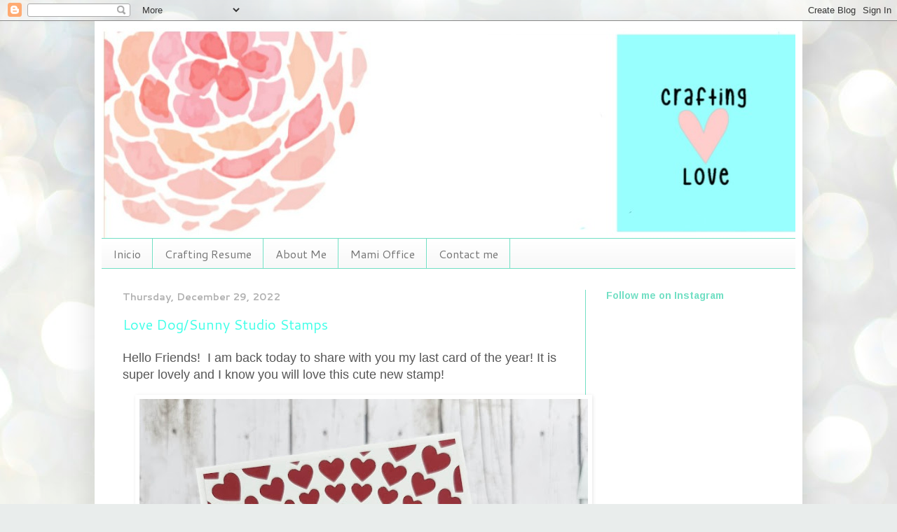

--- FILE ---
content_type: text/html; charset=UTF-8
request_url: https://craftinglovew.blogspot.com/2022/12/
body_size: 23772
content:
<!DOCTYPE html>
<html class='v2' dir='ltr' lang='en'>
<head>
<link href='https://www.blogger.com/static/v1/widgets/335934321-css_bundle_v2.css' rel='stylesheet' type='text/css'/>
<meta content='width=1100' name='viewport'/>
<meta content='text/html; charset=UTF-8' http-equiv='Content-Type'/>
<meta content='blogger' name='generator'/>
<link href='https://craftinglovew.blogspot.com/favicon.ico' rel='icon' type='image/x-icon'/>
<link href='http://craftinglovew.blogspot.com/2022/12/' rel='canonical'/>
<link rel="alternate" type="application/atom+xml" title="Crafting Love - Atom" href="https://craftinglovew.blogspot.com/feeds/posts/default" />
<link rel="alternate" type="application/rss+xml" title="Crafting Love - RSS" href="https://craftinglovew.blogspot.com/feeds/posts/default?alt=rss" />
<link rel="service.post" type="application/atom+xml" title="Crafting Love - Atom" href="https://www.blogger.com/feeds/1402506990448322641/posts/default" />
<!--Can't find substitution for tag [blog.ieCssRetrofitLinks]-->
<meta content='http://craftinglovew.blogspot.com/2022/12/' property='og:url'/>
<meta content='Crafting Love' property='og:title'/>
<meta content='' property='og:description'/>
<title>Crafting Love: December 2022</title>
<style type='text/css'>@font-face{font-family:'Arimo';font-style:normal;font-weight:700;font-display:swap;src:url(//fonts.gstatic.com/s/arimo/v35/P5sfzZCDf9_T_3cV7NCUECyoxNk3CstcDRrBdwcoaaQwpBQ.woff2)format('woff2');unicode-range:U+0460-052F,U+1C80-1C8A,U+20B4,U+2DE0-2DFF,U+A640-A69F,U+FE2E-FE2F;}@font-face{font-family:'Arimo';font-style:normal;font-weight:700;font-display:swap;src:url(//fonts.gstatic.com/s/arimo/v35/P5sfzZCDf9_T_3cV7NCUECyoxNk3CstcBBrBdwcoaaQwpBQ.woff2)format('woff2');unicode-range:U+0301,U+0400-045F,U+0490-0491,U+04B0-04B1,U+2116;}@font-face{font-family:'Arimo';font-style:normal;font-weight:700;font-display:swap;src:url(//fonts.gstatic.com/s/arimo/v35/P5sfzZCDf9_T_3cV7NCUECyoxNk3CstcDBrBdwcoaaQwpBQ.woff2)format('woff2');unicode-range:U+1F00-1FFF;}@font-face{font-family:'Arimo';font-style:normal;font-weight:700;font-display:swap;src:url(//fonts.gstatic.com/s/arimo/v35/P5sfzZCDf9_T_3cV7NCUECyoxNk3CstcAxrBdwcoaaQwpBQ.woff2)format('woff2');unicode-range:U+0370-0377,U+037A-037F,U+0384-038A,U+038C,U+038E-03A1,U+03A3-03FF;}@font-face{font-family:'Arimo';font-style:normal;font-weight:700;font-display:swap;src:url(//fonts.gstatic.com/s/arimo/v35/P5sfzZCDf9_T_3cV7NCUECyoxNk3CstcAhrBdwcoaaQwpBQ.woff2)format('woff2');unicode-range:U+0307-0308,U+0590-05FF,U+200C-2010,U+20AA,U+25CC,U+FB1D-FB4F;}@font-face{font-family:'Arimo';font-style:normal;font-weight:700;font-display:swap;src:url(//fonts.gstatic.com/s/arimo/v35/P5sfzZCDf9_T_3cV7NCUECyoxNk3CstcDxrBdwcoaaQwpBQ.woff2)format('woff2');unicode-range:U+0102-0103,U+0110-0111,U+0128-0129,U+0168-0169,U+01A0-01A1,U+01AF-01B0,U+0300-0301,U+0303-0304,U+0308-0309,U+0323,U+0329,U+1EA0-1EF9,U+20AB;}@font-face{font-family:'Arimo';font-style:normal;font-weight:700;font-display:swap;src:url(//fonts.gstatic.com/s/arimo/v35/P5sfzZCDf9_T_3cV7NCUECyoxNk3CstcDhrBdwcoaaQwpBQ.woff2)format('woff2');unicode-range:U+0100-02BA,U+02BD-02C5,U+02C7-02CC,U+02CE-02D7,U+02DD-02FF,U+0304,U+0308,U+0329,U+1D00-1DBF,U+1E00-1E9F,U+1EF2-1EFF,U+2020,U+20A0-20AB,U+20AD-20C0,U+2113,U+2C60-2C7F,U+A720-A7FF;}@font-face{font-family:'Arimo';font-style:normal;font-weight:700;font-display:swap;src:url(//fonts.gstatic.com/s/arimo/v35/P5sfzZCDf9_T_3cV7NCUECyoxNk3CstcABrBdwcoaaQw.woff2)format('woff2');unicode-range:U+0000-00FF,U+0131,U+0152-0153,U+02BB-02BC,U+02C6,U+02DA,U+02DC,U+0304,U+0308,U+0329,U+2000-206F,U+20AC,U+2122,U+2191,U+2193,U+2212,U+2215,U+FEFF,U+FFFD;}@font-face{font-family:'Cantarell';font-style:normal;font-weight:400;font-display:swap;src:url(//fonts.gstatic.com/s/cantarell/v18/B50NF7ZDq37KMUvlO015gqJrPqySLbYf.woff2)format('woff2');unicode-range:U+0100-02BA,U+02BD-02C5,U+02C7-02CC,U+02CE-02D7,U+02DD-02FF,U+0304,U+0308,U+0329,U+1D00-1DBF,U+1E00-1E9F,U+1EF2-1EFF,U+2020,U+20A0-20AB,U+20AD-20C0,U+2113,U+2C60-2C7F,U+A720-A7FF;}@font-face{font-family:'Cantarell';font-style:normal;font-weight:400;font-display:swap;src:url(//fonts.gstatic.com/s/cantarell/v18/B50NF7ZDq37KMUvlO015jKJrPqySLQ.woff2)format('woff2');unicode-range:U+0000-00FF,U+0131,U+0152-0153,U+02BB-02BC,U+02C6,U+02DA,U+02DC,U+0304,U+0308,U+0329,U+2000-206F,U+20AC,U+2122,U+2191,U+2193,U+2212,U+2215,U+FEFF,U+FFFD;}@font-face{font-family:'Cantarell';font-style:normal;font-weight:700;font-display:swap;src:url(//fonts.gstatic.com/s/cantarell/v18/B50IF7ZDq37KMUvlO01xN4d-HY6fB4wWgEHB.woff2)format('woff2');unicode-range:U+0100-02BA,U+02BD-02C5,U+02C7-02CC,U+02CE-02D7,U+02DD-02FF,U+0304,U+0308,U+0329,U+1D00-1DBF,U+1E00-1E9F,U+1EF2-1EFF,U+2020,U+20A0-20AB,U+20AD-20C0,U+2113,U+2C60-2C7F,U+A720-A7FF;}@font-face{font-family:'Cantarell';font-style:normal;font-weight:700;font-display:swap;src:url(//fonts.gstatic.com/s/cantarell/v18/B50IF7ZDq37KMUvlO01xN4d-E46fB4wWgA.woff2)format('woff2');unicode-range:U+0000-00FF,U+0131,U+0152-0153,U+02BB-02BC,U+02C6,U+02DA,U+02DC,U+0304,U+0308,U+0329,U+2000-206F,U+20AC,U+2122,U+2191,U+2193,U+2212,U+2215,U+FEFF,U+FFFD;}@font-face{font-family:'Lobster';font-style:normal;font-weight:400;font-display:swap;src:url(//fonts.gstatic.com/s/lobster/v32/neILzCirqoswsqX9zo-mM4MwWJXNqA.woff2)format('woff2');unicode-range:U+0460-052F,U+1C80-1C8A,U+20B4,U+2DE0-2DFF,U+A640-A69F,U+FE2E-FE2F;}@font-face{font-family:'Lobster';font-style:normal;font-weight:400;font-display:swap;src:url(//fonts.gstatic.com/s/lobster/v32/neILzCirqoswsqX9zoamM4MwWJXNqA.woff2)format('woff2');unicode-range:U+0301,U+0400-045F,U+0490-0491,U+04B0-04B1,U+2116;}@font-face{font-family:'Lobster';font-style:normal;font-weight:400;font-display:swap;src:url(//fonts.gstatic.com/s/lobster/v32/neILzCirqoswsqX9zo2mM4MwWJXNqA.woff2)format('woff2');unicode-range:U+0102-0103,U+0110-0111,U+0128-0129,U+0168-0169,U+01A0-01A1,U+01AF-01B0,U+0300-0301,U+0303-0304,U+0308-0309,U+0323,U+0329,U+1EA0-1EF9,U+20AB;}@font-face{font-family:'Lobster';font-style:normal;font-weight:400;font-display:swap;src:url(//fonts.gstatic.com/s/lobster/v32/neILzCirqoswsqX9zoymM4MwWJXNqA.woff2)format('woff2');unicode-range:U+0100-02BA,U+02BD-02C5,U+02C7-02CC,U+02CE-02D7,U+02DD-02FF,U+0304,U+0308,U+0329,U+1D00-1DBF,U+1E00-1E9F,U+1EF2-1EFF,U+2020,U+20A0-20AB,U+20AD-20C0,U+2113,U+2C60-2C7F,U+A720-A7FF;}@font-face{font-family:'Lobster';font-style:normal;font-weight:400;font-display:swap;src:url(//fonts.gstatic.com/s/lobster/v32/neILzCirqoswsqX9zoKmM4MwWJU.woff2)format('woff2');unicode-range:U+0000-00FF,U+0131,U+0152-0153,U+02BB-02BC,U+02C6,U+02DA,U+02DC,U+0304,U+0308,U+0329,U+2000-206F,U+20AC,U+2122,U+2191,U+2193,U+2212,U+2215,U+FEFF,U+FFFD;}</style>
<style id='page-skin-1' type='text/css'><!--
/*
-----------------------------------------------
Blogger Template Style
Name:     Simple
Designer: Blogger
URL:      www.blogger.com
----------------------------------------------- */
/* Content
----------------------------------------------- */
body {
font: normal normal 16px Cantarell;
color: #565656;
background: #e9edec url(//themes.googleusercontent.com/image?id=1SBilrALlXIPLRAelrnhYjgFyYa09ZeL8cdktIYuaRwQ3kEvcEX-Xz1NjKkrLjtsPxmc7) repeat fixed top center /* Credit: merrymoonmary (http://www.istockphoto.com/googleimages.php?id=10871280&platform=blogger) */;
padding: 0 40px 40px 40px;
}
html body .region-inner {
min-width: 0;
max-width: 100%;
width: auto;
}
h2 {
font-size: 22px;
}
a:link {
text-decoration:none;
color: #43ffe8;
}
a:visited {
text-decoration:none;
color: #72dfc4;
}
a:hover {
text-decoration:underline;
color: #72dfc4;
}
.body-fauxcolumn-outer .fauxcolumn-inner {
background: transparent none repeat scroll top left;
_background-image: none;
}
.body-fauxcolumn-outer .cap-top {
position: absolute;
z-index: 1;
height: 400px;
width: 100%;
}
.body-fauxcolumn-outer .cap-top .cap-left {
width: 100%;
background: transparent none repeat-x scroll top left;
_background-image: none;
}
.content-outer {
-moz-box-shadow: 0 0 40px rgba(0, 0, 0, .15);
-webkit-box-shadow: 0 0 5px rgba(0, 0, 0, .15);
-goog-ms-box-shadow: 0 0 10px #333333;
box-shadow: 0 0 40px rgba(0, 0, 0, .15);
margin-bottom: 1px;
}
.content-inner {
padding: 10px 10px;
}
.content-inner {
background-color: #ffffff;
}
/* Header
----------------------------------------------- */
.header-outer {
background: rgba(84, 84, 84, 0) none repeat-x scroll 0 -400px;
_background-image: none;
}
.Header h1 {
font: normal normal 60px Lobster;
color: #72dfc4;
text-shadow: -1px -1px 1px rgba(0, 0, 0, .2);
}
.Header h1 a {
color: #72dfc4;
}
.Header .description {
font-size: 140%;
color: #43ffe8;
}
.header-inner .Header .titlewrapper {
padding: 22px 30px;
}
.header-inner .Header .descriptionwrapper {
padding: 0 30px;
}
/* Tabs
----------------------------------------------- */
.tabs-inner .section:first-child {
border-top: 1px solid #72dfc4;
}
.tabs-inner .section:first-child ul {
margin-top: -1px;
border-top: 1px solid #72dfc4;
border-left: 0 solid #72dfc4;
border-right: 0 solid #72dfc4;
}
.tabs-inner .widget ul {
background: #f8f8f8 url(https://resources.blogblog.com/blogblog/data/1kt/simple/gradients_light.png) repeat-x scroll 0 -800px;
_background-image: none;
border-bottom: 1px solid #72dfc4;
margin-top: 0;
margin-left: -30px;
margin-right: -30px;
}
.tabs-inner .widget li a {
display: inline-block;
padding: .6em 1em;
font: normal normal 16px Cantarell;
color: #767676;
border-left: 1px solid #ffffff;
border-right: 1px solid #72dfc4;
}
.tabs-inner .widget li:first-child a {
border-left: none;
}
.tabs-inner .widget li.selected a, .tabs-inner .widget li a:hover {
color: #767676;
background-color: #f1f1f1;
text-decoration: none;
}
/* Columns
----------------------------------------------- */
.main-outer {
border-top: 0 solid #72dfc4;
}
.fauxcolumn-left-outer .fauxcolumn-inner {
border-right: 1px solid #72dfc4;
}
.fauxcolumn-right-outer .fauxcolumn-inner {
border-left: 1px solid #72dfc4;
}
/* Headings
----------------------------------------------- */
div.widget > h2,
div.widget h2.title {
margin: 0 0 1em 0;
font: normal bold 14px Arimo;
color: #72dfc4;
}
/* Widgets
----------------------------------------------- */
.widget .zippy {
color: #72dfc4;
text-shadow: 2px 2px 1px rgba(0, 0, 0, .1);
}
.widget .popular-posts ul {
list-style: none;
}
/* Posts
----------------------------------------------- */
h2.date-header {
font: normal bold 14px Cantarell;
}
.date-header span {
background-color: #ffffff;
color: #b1b1b1;
padding: inherit;
letter-spacing: inherit;
margin: inherit;
}
.main-inner {
padding-top: 30px;
padding-bottom: 30px;
}
.main-inner .column-center-inner {
padding: 0 15px;
}
.main-inner .column-center-inner .section {
margin: 0 15px;
}
.post {
margin: 0 0 25px 0;
}
h3.post-title, .comments h4 {
font: normal normal 20px Cantarell;
margin: .75em 0 0;
}
.post-body {
font-size: 110%;
line-height: 1.4;
position: relative;
}
.post-body img, .post-body .tr-caption-container, .Profile img, .Image img,
.BlogList .item-thumbnail img {
padding: 2px;
background: #ffffff;
border: 1px solid #ffffff;
-moz-box-shadow: 1px 1px 5px rgba(0, 0, 0, .1);
-webkit-box-shadow: 1px 1px 5px rgba(0, 0, 0, .1);
box-shadow: 1px 1px 5px rgba(0, 0, 0, .1);
}
.post-body img, .post-body .tr-caption-container {
padding: 5px;
}
.post-body .tr-caption-container {
color: #767676;
}
.post-body .tr-caption-container img {
padding: 0;
background: transparent;
border: none;
-moz-box-shadow: 0 0 0 rgba(0, 0, 0, .1);
-webkit-box-shadow: 0 0 0 rgba(0, 0, 0, .1);
box-shadow: 0 0 0 rgba(0, 0, 0, .1);
}
.post-header {
margin: 0 0 1.5em;
line-height: 1.6;
font-size: 90%;
}
.post-footer {
margin: 20px -2px 0;
padding: 5px 10px;
color: #767676;
background-color: #fcfcfc;
border-bottom: 1px solid #f1f1f1;
line-height: 1.6;
font-size: 90%;
}
#comments .comment-author {
padding-top: 1.5em;
border-top: 1px solid #72dfc4;
background-position: 0 1.5em;
}
#comments .comment-author:first-child {
padding-top: 0;
border-top: none;
}
.avatar-image-container {
margin: .2em 0 0;
}
#comments .avatar-image-container img {
border: 1px solid #ffffff;
}
/* Comments
----------------------------------------------- */
.comments .comments-content .icon.blog-author {
background-repeat: no-repeat;
background-image: url([data-uri]);
}
.comments .comments-content .loadmore a {
border-top: 1px solid #72dfc4;
border-bottom: 1px solid #72dfc4;
}
.comments .comment-thread.inline-thread {
background-color: #fcfcfc;
}
.comments .continue {
border-top: 2px solid #72dfc4;
}
/* Accents
---------------------------------------------- */
.section-columns td.columns-cell {
border-left: 1px solid #72dfc4;
}
.blog-pager {
background: transparent none no-repeat scroll top center;
}
.blog-pager-older-link, .home-link,
.blog-pager-newer-link {
background-color: #ffffff;
padding: 5px;
}
.footer-outer {
border-top: 0 dashed #bbbbbb;
}
/* Mobile
----------------------------------------------- */
body.mobile  {
background-size: auto;
}
.mobile .body-fauxcolumn-outer {
background: transparent none repeat scroll top left;
}
.mobile .body-fauxcolumn-outer .cap-top {
background-size: 100% auto;
}
.mobile .content-outer {
-webkit-box-shadow: 0 0 3px rgba(0, 0, 0, .15);
box-shadow: 0 0 3px rgba(0, 0, 0, .15);
}
.mobile .tabs-inner .widget ul {
margin-left: 0;
margin-right: 0;
}
.mobile .post {
margin: 0;
}
.mobile .main-inner .column-center-inner .section {
margin: 0;
}
.mobile .date-header span {
padding: 0.1em 10px;
margin: 0 -10px;
}
.mobile h3.post-title {
margin: 0;
}
.mobile .blog-pager {
background: transparent none no-repeat scroll top center;
}
.mobile .footer-outer {
border-top: none;
}
.mobile .main-inner, .mobile .footer-inner {
background-color: #ffffff;
}
.mobile-index-contents {
color: #565656;
}
.mobile-link-button {
background-color: #43ffe8;
}
.mobile-link-button a:link, .mobile-link-button a:visited {
color: #72dfc4;
}
.mobile .tabs-inner .section:first-child {
border-top: none;
}
.mobile .tabs-inner .PageList .widget-content {
background-color: #f1f1f1;
color: #767676;
border-top: 1px solid #72dfc4;
border-bottom: 1px solid #72dfc4;
}
.mobile .tabs-inner .PageList .widget-content .pagelist-arrow {
border-left: 1px solid #72dfc4;
}

--></style>
<style id='template-skin-1' type='text/css'><!--
body {
min-width: 1010px;
}
.content-outer, .content-fauxcolumn-outer, .region-inner {
min-width: 1010px;
max-width: 1010px;
_width: 1010px;
}
.main-inner .columns {
padding-left: 0px;
padding-right: 300px;
}
.main-inner .fauxcolumn-center-outer {
left: 0px;
right: 300px;
/* IE6 does not respect left and right together */
_width: expression(this.parentNode.offsetWidth -
parseInt("0px") -
parseInt("300px") + 'px');
}
.main-inner .fauxcolumn-left-outer {
width: 0px;
}
.main-inner .fauxcolumn-right-outer {
width: 300px;
}
.main-inner .column-left-outer {
width: 0px;
right: 100%;
margin-left: -0px;
}
.main-inner .column-right-outer {
width: 300px;
margin-right: -300px;
}
#layout {
min-width: 0;
}
#layout .content-outer {
min-width: 0;
width: 800px;
}
#layout .region-inner {
min-width: 0;
width: auto;
}
body#layout div.add_widget {
padding: 8px;
}
body#layout div.add_widget a {
margin-left: 32px;
}
--></style>
<style>
    body {background-image:url(\/\/themes.googleusercontent.com\/image?id=1SBilrALlXIPLRAelrnhYjgFyYa09ZeL8cdktIYuaRwQ3kEvcEX-Xz1NjKkrLjtsPxmc7);}
    
@media (max-width: 200px) { body {background-image:url(\/\/themes.googleusercontent.com\/image?id=1SBilrALlXIPLRAelrnhYjgFyYa09ZeL8cdktIYuaRwQ3kEvcEX-Xz1NjKkrLjtsPxmc7&options=w200);}}
@media (max-width: 400px) and (min-width: 201px) { body {background-image:url(\/\/themes.googleusercontent.com\/image?id=1SBilrALlXIPLRAelrnhYjgFyYa09ZeL8cdktIYuaRwQ3kEvcEX-Xz1NjKkrLjtsPxmc7&options=w400);}}
@media (max-width: 800px) and (min-width: 401px) { body {background-image:url(\/\/themes.googleusercontent.com\/image?id=1SBilrALlXIPLRAelrnhYjgFyYa09ZeL8cdktIYuaRwQ3kEvcEX-Xz1NjKkrLjtsPxmc7&options=w800);}}
@media (max-width: 1200px) and (min-width: 801px) { body {background-image:url(\/\/themes.googleusercontent.com\/image?id=1SBilrALlXIPLRAelrnhYjgFyYa09ZeL8cdktIYuaRwQ3kEvcEX-Xz1NjKkrLjtsPxmc7&options=w1200);}}
/* Last tag covers anything over one higher than the previous max-size cap. */
@media (min-width: 1201px) { body {background-image:url(\/\/themes.googleusercontent.com\/image?id=1SBilrALlXIPLRAelrnhYjgFyYa09ZeL8cdktIYuaRwQ3kEvcEX-Xz1NjKkrLjtsPxmc7&options=w1600);}}
  </style>
<link href='https://www.blogger.com/dyn-css/authorization.css?targetBlogID=1402506990448322641&amp;zx=c02d9eb0-49bf-44f2-b6b7-f9a77c91f5b7' media='none' onload='if(media!=&#39;all&#39;)media=&#39;all&#39;' rel='stylesheet'/><noscript><link href='https://www.blogger.com/dyn-css/authorization.css?targetBlogID=1402506990448322641&amp;zx=c02d9eb0-49bf-44f2-b6b7-f9a77c91f5b7' rel='stylesheet'/></noscript>
<meta name='google-adsense-platform-account' content='ca-host-pub-1556223355139109'/>
<meta name='google-adsense-platform-domain' content='blogspot.com'/>

</head>
<body class='loading variant-pale'>
<div class='navbar section' id='navbar' name='Navbar'><div class='widget Navbar' data-version='1' id='Navbar1'><script type="text/javascript">
    function setAttributeOnload(object, attribute, val) {
      if(window.addEventListener) {
        window.addEventListener('load',
          function(){ object[attribute] = val; }, false);
      } else {
        window.attachEvent('onload', function(){ object[attribute] = val; });
      }
    }
  </script>
<div id="navbar-iframe-container"></div>
<script type="text/javascript" src="https://apis.google.com/js/platform.js"></script>
<script type="text/javascript">
      gapi.load("gapi.iframes:gapi.iframes.style.bubble", function() {
        if (gapi.iframes && gapi.iframes.getContext) {
          gapi.iframes.getContext().openChild({
              url: 'https://www.blogger.com/navbar/1402506990448322641?origin\x3dhttps://craftinglovew.blogspot.com',
              where: document.getElementById("navbar-iframe-container"),
              id: "navbar-iframe"
          });
        }
      });
    </script><script type="text/javascript">
(function() {
var script = document.createElement('script');
script.type = 'text/javascript';
script.src = '//pagead2.googlesyndication.com/pagead/js/google_top_exp.js';
var head = document.getElementsByTagName('head')[0];
if (head) {
head.appendChild(script);
}})();
</script>
</div></div>
<div class='body-fauxcolumns'>
<div class='fauxcolumn-outer body-fauxcolumn-outer'>
<div class='cap-top'>
<div class='cap-left'></div>
<div class='cap-right'></div>
</div>
<div class='fauxborder-left'>
<div class='fauxborder-right'></div>
<div class='fauxcolumn-inner'>
</div>
</div>
<div class='cap-bottom'>
<div class='cap-left'></div>
<div class='cap-right'></div>
</div>
</div>
</div>
<div class='content'>
<div class='content-fauxcolumns'>
<div class='fauxcolumn-outer content-fauxcolumn-outer'>
<div class='cap-top'>
<div class='cap-left'></div>
<div class='cap-right'></div>
</div>
<div class='fauxborder-left'>
<div class='fauxborder-right'></div>
<div class='fauxcolumn-inner'>
</div>
</div>
<div class='cap-bottom'>
<div class='cap-left'></div>
<div class='cap-right'></div>
</div>
</div>
</div>
<div class='content-outer'>
<div class='content-cap-top cap-top'>
<div class='cap-left'></div>
<div class='cap-right'></div>
</div>
<div class='fauxborder-left content-fauxborder-left'>
<div class='fauxborder-right content-fauxborder-right'></div>
<div class='content-inner'>
<header>
<div class='header-outer'>
<div class='header-cap-top cap-top'>
<div class='cap-left'></div>
<div class='cap-right'></div>
</div>
<div class='fauxborder-left header-fauxborder-left'>
<div class='fauxborder-right header-fauxborder-right'></div>
<div class='region-inner header-inner'>
<div class='header section' id='header' name='Header'><div class='widget Header' data-version='1' id='Header1'>
<div id='header-inner'>
<a href='https://craftinglovew.blogspot.com/' style='display: block'>
<img alt='Crafting Love' height='300px; ' id='Header1_headerimg' src='https://blogger.googleusercontent.com/img/b/R29vZ2xl/AVvXsEjwA9-Ni9Ju9AXfF42AWMdqk-J6pzj_rbQWY4ZIBALCHbKD8MT113qbo6a1ni5oG9ezEhPWUuZAQI1P_Z-01mw7O3ZB0qYC1-POb-_ToGMgLopGZYfuAa6MwbDKgNY9axZCn271GwS3HKU/s1600/new3.jpg' style='display: block' width='1010px; '/>
</a>
</div>
</div></div>
</div>
</div>
<div class='header-cap-bottom cap-bottom'>
<div class='cap-left'></div>
<div class='cap-right'></div>
</div>
</div>
</header>
<div class='tabs-outer'>
<div class='tabs-cap-top cap-top'>
<div class='cap-left'></div>
<div class='cap-right'></div>
</div>
<div class='fauxborder-left tabs-fauxborder-left'>
<div class='fauxborder-right tabs-fauxborder-right'></div>
<div class='region-inner tabs-inner'>
<div class='tabs section' id='crosscol' name='Cross-Column'><div class='widget PageList' data-version='1' id='PageList1'>
<h2>Páginas</h2>
<div class='widget-content'>
<ul>
<li>
<a href='https://craftinglovew.blogspot.com/'>Inicio</a>
</li>
<li>
<a href='https://craftinglovew.blogspot.com/p/resume.html'>Crafting Resume</a>
</li>
<li>
<a href='https://craftinglovew.blogspot.com/p/about-me.html'>About Me</a>
</li>
<li>
<a href='https://craftinglovew.blogspot.com/p/mami-office.html'>Mami Office</a>
</li>
<li>
<a href='https://craftinglovew.blogspot.com/p/contact-me.html'>Contact me</a>
</li>
</ul>
<div class='clear'></div>
</div>
</div></div>
<div class='tabs no-items section' id='crosscol-overflow' name='Cross-Column 2'></div>
</div>
</div>
<div class='tabs-cap-bottom cap-bottom'>
<div class='cap-left'></div>
<div class='cap-right'></div>
</div>
</div>
<div class='main-outer'>
<div class='main-cap-top cap-top'>
<div class='cap-left'></div>
<div class='cap-right'></div>
</div>
<div class='fauxborder-left main-fauxborder-left'>
<div class='fauxborder-right main-fauxborder-right'></div>
<div class='region-inner main-inner'>
<div class='columns fauxcolumns'>
<div class='fauxcolumn-outer fauxcolumn-center-outer'>
<div class='cap-top'>
<div class='cap-left'></div>
<div class='cap-right'></div>
</div>
<div class='fauxborder-left'>
<div class='fauxborder-right'></div>
<div class='fauxcolumn-inner'>
</div>
</div>
<div class='cap-bottom'>
<div class='cap-left'></div>
<div class='cap-right'></div>
</div>
</div>
<div class='fauxcolumn-outer fauxcolumn-left-outer'>
<div class='cap-top'>
<div class='cap-left'></div>
<div class='cap-right'></div>
</div>
<div class='fauxborder-left'>
<div class='fauxborder-right'></div>
<div class='fauxcolumn-inner'>
</div>
</div>
<div class='cap-bottom'>
<div class='cap-left'></div>
<div class='cap-right'></div>
</div>
</div>
<div class='fauxcolumn-outer fauxcolumn-right-outer'>
<div class='cap-top'>
<div class='cap-left'></div>
<div class='cap-right'></div>
</div>
<div class='fauxborder-left'>
<div class='fauxborder-right'></div>
<div class='fauxcolumn-inner'>
</div>
</div>
<div class='cap-bottom'>
<div class='cap-left'></div>
<div class='cap-right'></div>
</div>
</div>
<!-- corrects IE6 width calculation -->
<div class='columns-inner'>
<div class='column-center-outer'>
<div class='column-center-inner'>
<div class='main section' id='main' name='Main'><div class='widget Blog' data-version='1' id='Blog1'>
<div class='blog-posts hfeed'>

          <div class="date-outer">
        
<h2 class='date-header'><span>Thursday, December 29, 2022</span></h2>

          <div class="date-posts">
        
<div class='post-outer'>
<div class='post hentry uncustomized-post-template' itemprop='blogPost' itemscope='itemscope' itemtype='http://schema.org/BlogPosting'>
<meta content='https://blogger.googleusercontent.com/img/b/R29vZ2xl/AVvXsEiMvSQGFL5iXMuPGbRRNDXFCGufXrAgnOAc662zkH839t5avwlOdXe3PNkJ7OGeDwZUXaHwTZpsV8YKzyJ4fGN7ktNqpiwg_ktcSjRQH2mgcZZLzpSkMr01_0ZlSwXE4kdF61b9HKVDKqDZTq_37-P2gQR4cbi3zS0Z19mF0CcLkcC5wDiKqyzOrGKc/w640-h640/318600092_1554706535015003_6911571688294358247_n.jpg' itemprop='image_url'/>
<meta content='1402506990448322641' itemprop='blogId'/>
<meta content='6850334246724294768' itemprop='postId'/>
<a name='6850334246724294768'></a>
<h3 class='post-title entry-title' itemprop='name'>
<a href='https://craftinglovew.blogspot.com/2022/12/love-dogsunny-studio-stamps.html'>Love Dog/Sunny Studio Stamps</a>
</h3>
<div class='post-header'>
<div class='post-header-line-1'></div>
</div>
<div class='post-body entry-content' id='post-body-6850334246724294768' itemprop='description articleBody'>
<p><span style="font-family: arial;">Hello Friends!&nbsp; I am back today to share with you my last card of the year! It is super lovely and I know you will love this cute new stamp!</span></p><div class="separator" style="clear: both; text-align: center;"><a href="https://blogger.googleusercontent.com/img/b/R29vZ2xl/AVvXsEiMvSQGFL5iXMuPGbRRNDXFCGufXrAgnOAc662zkH839t5avwlOdXe3PNkJ7OGeDwZUXaHwTZpsV8YKzyJ4fGN7ktNqpiwg_ktcSjRQH2mgcZZLzpSkMr01_0ZlSwXE4kdF61b9HKVDKqDZTq_37-P2gQR4cbi3zS0Z19mF0CcLkcC5wDiKqyzOrGKc/s2048/318600092_1554706535015003_6911571688294358247_n.jpg" imageanchor="1" style="margin-left: 1em; margin-right: 1em;"><img border="0" data-original-height="2048" data-original-width="2048" height="640" src="https://blogger.googleusercontent.com/img/b/R29vZ2xl/AVvXsEiMvSQGFL5iXMuPGbRRNDXFCGufXrAgnOAc662zkH839t5avwlOdXe3PNkJ7OGeDwZUXaHwTZpsV8YKzyJ4fGN7ktNqpiwg_ktcSjRQH2mgcZZLzpSkMr01_0ZlSwXE4kdF61b9HKVDKqDZTq_37-P2gQR4cbi3zS0Z19mF0CcLkcC5wDiKqyzOrGKc/w640-h640/318600092_1554706535015003_6911571688294358247_n.jpg" width="640" /></a></div><br /><p><span style="font-family: arial;">CARD DETAILS:</span></p><p style="background-color: white; box-sizing: inherit; font-family: &quot;Quattrocento Sans&quot;, sans-serif; font-size: 16px; line-height: 1.7; margin-bottom: 1.5em; text-rendering: optimizelegibility;">I started my card cutting the <a href="https://sunnystudiostamps.com/products/bursting-hearts-die?_pos=1&amp;_sid=1498c018d&amp;_ss=r">Bursting Hearts die </a>with white cardstock, I then adhered a red cardstock behind this piece.&nbsp; I then cut the smallest heart from the Stitched Heart 2 Dies with the same red cardstock I used before and place this piece to the center.</p><div class="separator" style="clear: both; text-align: center;"><a href="https://blogger.googleusercontent.com/img/b/R29vZ2xl/AVvXsEjkcSYTEkz1Oxm3ZZFS0B3S7H4vWBdIM2OecJ6TbuLlU0kMKzodiQvyg5bnCp3OvzmOyzNAasm0DkiQdxdEJH-r-N1YVCX5SMAZNC54F0SJ11jJft6q59rXTyWgBPduDam6TCsGDU8dco8yyc-Jvg3y3GfvBDbEGhtIY8YJyrtEtwIqh2GEmS3R8Cns/s2048/317387967_1053158152752253_6429875764366554890_n.jpg" imageanchor="1" style="margin-left: 1em; margin-right: 1em;"><img border="0" data-original-height="2048" data-original-width="2048" height="640" src="https://blogger.googleusercontent.com/img/b/R29vZ2xl/AVvXsEjkcSYTEkz1Oxm3ZZFS0B3S7H4vWBdIM2OecJ6TbuLlU0kMKzodiQvyg5bnCp3OvzmOyzNAasm0DkiQdxdEJH-r-N1YVCX5SMAZNC54F0SJ11jJft6q59rXTyWgBPduDam6TCsGDU8dco8yyc-Jvg3y3GfvBDbEGhtIY8YJyrtEtwIqh2GEmS3R8Cns/w640-h640/317387967_1053158152752253_6429875764366554890_n.jpg" width="640" /></a></div><p style="background-color: white; box-sizing: inherit; font-family: &quot;Quattrocento Sans&quot;, sans-serif; font-size: 16px; line-height: 1.7; margin-bottom: 1.5em; text-rendering: optimizelegibility;">I stamped the cute dog with the heart and colored it with Spectrum Noir markers.&nbsp; I hand cut the dog to put it as a focal point on my card, and finally added the sentiment you are pawsome!&nbsp; Just an adorable little set for your love cards! I hope you have a wonderful end of the year and a happy new year!</p><div class="separator" style="clear: both; text-align: center;"><a href="https://blogger.googleusercontent.com/img/b/R29vZ2xl/AVvXsEgvs-i4pUOrwJ5wi70dbMps5SOxdAOFigD9CeKVERADZIbK_4VQUxOpvNNQTkqG6FjqoiuHoO7dqcQDz3vlzExsWdVWyBRglOE9vGfoMAfTzVGa0n2xuXsGiOXwKEBDGfhchmvhmKJW3y0cPL9aJAIN7GmXnR3S0abbG2oSA3U15OjSd-2Y9W3wjh8c/s1080/300614759_826807408316539_8998232343971490373_n.png" imageanchor="1" style="margin-left: 1em; margin-right: 1em;"><img border="0" data-original-height="271" data-original-width="1080" height="67" src="https://blogger.googleusercontent.com/img/b/R29vZ2xl/AVvXsEgvs-i4pUOrwJ5wi70dbMps5SOxdAOFigD9CeKVERADZIbK_4VQUxOpvNNQTkqG6FjqoiuHoO7dqcQDz3vlzExsWdVWyBRglOE9vGfoMAfTzVGa0n2xuXsGiOXwKEBDGfhchmvhmKJW3y0cPL9aJAIN7GmXnR3S0abbG2oSA3U15OjSd-2Y9W3wjh8c/w266-h67/300614759_826807408316539_8998232343971490373_n.png" width="266" /></a></div><br /><p style="background-color: white; box-sizing: inherit; font-family: &quot;Quattrocento Sans&quot;, sans-serif; font-size: 16px; line-height: 1.7; margin-bottom: 1.5em; text-rendering: optimizelegibility;"><br /></p>
<div style='clear: both;'></div>
</div>
<div class='post-footer'>
<div class='post-footer-line post-footer-line-1'>
<span class='post-author vcard'>
Posted by
<span class='fn' itemprop='author' itemscope='itemscope' itemtype='http://schema.org/Person'>
<meta content='https://www.blogger.com/profile/07217597985110898419' itemprop='url'/>
<a class='g-profile' href='https://www.blogger.com/profile/07217597985110898419' rel='author' title='author profile'>
<span itemprop='name'>Waleska</span>
</a>
</span>
</span>
<span class='post-timestamp'>
at
<meta content='http://craftinglovew.blogspot.com/2022/12/love-dogsunny-studio-stamps.html' itemprop='url'/>
<a class='timestamp-link' href='https://craftinglovew.blogspot.com/2022/12/love-dogsunny-studio-stamps.html' rel='bookmark' title='permanent link'><abbr class='published' itemprop='datePublished' title='2022-12-29T04:00:00-08:00'>4:00&#8239;AM</abbr></a>
</span>
<span class='post-comment-link'>
<a class='comment-link' href='https://craftinglovew.blogspot.com/2022/12/love-dogsunny-studio-stamps.html#comment-form' onclick=''>
No comments:
  </a>
</span>
<span class='post-icons'>
<span class='item-control blog-admin pid-1956490184'>
<a href='https://www.blogger.com/post-edit.g?blogID=1402506990448322641&postID=6850334246724294768&from=pencil' title='Edit Post'>
<img alt='' class='icon-action' height='18' src='https://resources.blogblog.com/img/icon18_edit_allbkg.gif' width='18'/>
</a>
</span>
</span>
<div class='post-share-buttons goog-inline-block'>
<a class='goog-inline-block share-button sb-email' href='https://www.blogger.com/share-post.g?blogID=1402506990448322641&postID=6850334246724294768&target=email' target='_blank' title='Email This'><span class='share-button-link-text'>Email This</span></a><a class='goog-inline-block share-button sb-blog' href='https://www.blogger.com/share-post.g?blogID=1402506990448322641&postID=6850334246724294768&target=blog' onclick='window.open(this.href, "_blank", "height=270,width=475"); return false;' target='_blank' title='BlogThis!'><span class='share-button-link-text'>BlogThis!</span></a><a class='goog-inline-block share-button sb-twitter' href='https://www.blogger.com/share-post.g?blogID=1402506990448322641&postID=6850334246724294768&target=twitter' target='_blank' title='Share to X'><span class='share-button-link-text'>Share to X</span></a><a class='goog-inline-block share-button sb-facebook' href='https://www.blogger.com/share-post.g?blogID=1402506990448322641&postID=6850334246724294768&target=facebook' onclick='window.open(this.href, "_blank", "height=430,width=640"); return false;' target='_blank' title='Share to Facebook'><span class='share-button-link-text'>Share to Facebook</span></a><a class='goog-inline-block share-button sb-pinterest' href='https://www.blogger.com/share-post.g?blogID=1402506990448322641&postID=6850334246724294768&target=pinterest' target='_blank' title='Share to Pinterest'><span class='share-button-link-text'>Share to Pinterest</span></a>
</div>
</div>
<div class='post-footer-line post-footer-line-2'>
<span class='post-labels'>
Labels:
<a href='https://craftinglovew.blogspot.com/search/label/cutecard' rel='tag'>cutecard</a>,
<a href='https://craftinglovew.blogspot.com/search/label/lovecard' rel='tag'>lovecard</a>,
<a href='https://craftinglovew.blogspot.com/search/label/sunny%20studio%20stamps' rel='tag'>sunny studio stamps</a>
</span>
</div>
<div class='post-footer-line post-footer-line-3'>
<span class='post-location'>
</span>
</div>
</div>
</div>
</div>

          </div></div>
        

          <div class="date-outer">
        
<h2 class='date-header'><span>Saturday, December 24, 2022</span></h2>

          <div class="date-posts">
        
<div class='post-outer'>
<div class='post hentry uncustomized-post-template' itemprop='blogPost' itemscope='itemscope' itemtype='http://schema.org/BlogPosting'>
<meta content='https://blogger.googleusercontent.com/img/b/R29vZ2xl/AVvXsEiuHR74fsXCySaExHhso6LyETnNq3EE9BIXHPCcl4AjcFw8pEmErn_AoQgF-l6sHXlWr_lFyPWgoN4PegbRjSE28brt6df6ha5F_IDDoykl_Tl3hICy6yYMOsCAm1eOQUC0v_VeBnW_bQz77uR0GbvVph88vrPEEAeaJFpOLLsxLQxtgJ_0OLEagDV2/w640-h640/316983711_555233206418202_5728272179162816683_n.jpg' itemprop='image_url'/>
<meta content='1402506990448322641' itemprop='blogId'/>
<meta content='3930620138494802566' itemprop='postId'/>
<a name='3930620138494802566'></a>
<h3 class='post-title entry-title' itemprop='name'>
<a href='https://craftinglovew.blogspot.com/2022/12/christmas-lantern-with-scrappy-tail.html'>Christmas Lantern with Scrappy Tail Crafts</a>
</h3>
<div class='post-header'>
<div class='post-header-line-1'></div>
</div>
<div class='post-body entry-content' id='post-body-3930620138494802566' itemprop='description articleBody'>
<p><span style="font-family: arial;">Hello Friends! Waleska here very happy to be sharing more inspiration for you with the <a href="https://scrappytailscrafts.com/collections/2022-october-die-collection/products/3d-lantern-pop-up-card-craft-metal-die">Lantern Pop Up</a> card.</span><span style="font-family: arial;">&nbsp; This amazing new die is part of the latest release the possibilities&nbsp;with it are endless I hope you like it.</span></p><p></p><div class="separator" style="clear: both; text-align: center;"><a href="https://blogger.googleusercontent.com/img/b/R29vZ2xl/AVvXsEiuHR74fsXCySaExHhso6LyETnNq3EE9BIXHPCcl4AjcFw8pEmErn_AoQgF-l6sHXlWr_lFyPWgoN4PegbRjSE28brt6df6ha5F_IDDoykl_Tl3hICy6yYMOsCAm1eOQUC0v_VeBnW_bQz77uR0GbvVph88vrPEEAeaJFpOLLsxLQxtgJ_0OLEagDV2/s2048/316983711_555233206418202_5728272179162816683_n.jpg" imageanchor="1" style="margin-left: 1em; margin-right: 1em;"><img border="0" data-original-height="2048" data-original-width="2048" height="640" src="https://blogger.googleusercontent.com/img/b/R29vZ2xl/AVvXsEiuHR74fsXCySaExHhso6LyETnNq3EE9BIXHPCcl4AjcFw8pEmErn_AoQgF-l6sHXlWr_lFyPWgoN4PegbRjSE28brt6df6ha5F_IDDoykl_Tl3hICy6yYMOsCAm1eOQUC0v_VeBnW_bQz77uR0GbvVph88vrPEEAeaJFpOLLsxLQxtgJ_0OLEagDV2/w640-h640/316983711_555233206418202_5728272179162816683_n.jpg" width="640" /></a></div><div class="separator" style="clear: both; text-align: center;"><br /></div><div class="separator" style="clear: both; text-align: center;"><br /></div><div class="separator" style="clear: both;"><span style="font-family: arial;">CARD DETAILS:</span></div><div class="separator" style="clear: both;"><span style="font-family: arial;"><br /></span></div><div class="separator" style="clear: both;"><span style="font-family: arial;">I started cutting the lantern with black cardstock, I assemble the lantern and I added a snowflake vellum.&nbsp; I then cut the <a href="https://scrappytailscrafts.com/products/whimsical-layering-daisies-metal-craft-dies?_pos=4&amp;_sid=ab20b3780&amp;_ss=r">Whimsical Layering Daisies</a> from white cardstock.</span></div><div class="separator" style="clear: both;"><br /></div><div class="separator" style="clear: both; text-align: center;"><a href="https://blogger.googleusercontent.com/img/b/R29vZ2xl/AVvXsEiW126-OrH2itsAw4x_5Cx7EvWNAQAuoJisCVGxA60EVb0Ov_WWRMjte7Ek_dtQNzAFPg86eHNIoT5bdxyoOYsw92m1FgfyHsZ6g6ScAVoueIcb6afjxexRoYGxstTYX4yLCjLdyPFib7YGyXJWvB4tRrEkIuH6lBaWvxaoYgALBMhiTxF1UgF_-Gxo/s2048/316349058_852085296119833_1397525895091251433_n.jpg" imageanchor="1" style="margin-left: 1em; margin-right: 1em;"><img border="0" data-original-height="2048" data-original-width="2048" height="640" src="https://blogger.googleusercontent.com/img/b/R29vZ2xl/AVvXsEiW126-OrH2itsAw4x_5Cx7EvWNAQAuoJisCVGxA60EVb0Ov_WWRMjte7Ek_dtQNzAFPg86eHNIoT5bdxyoOYsw92m1FgfyHsZ6g6ScAVoueIcb6afjxexRoYGxstTYX4yLCjLdyPFib7YGyXJWvB4tRrEkIuH6lBaWvxaoYgALBMhiTxF1UgF_-Gxo/w640-h640/316349058_852085296119833_1397525895091251433_n.jpg" width="640" /></a></div><div class="separator" style="clear: both; text-align: center;"><br /></div><div class="separator" style="clear: both; text-align: left;"><span style="font-family: arial;">I used Lumberjack Plaid Distress Oxide ink to add color to the flower dies, I wanted to give them a poinsettia look.&nbsp; I added gold gems to the flowers and I die cut some greenery from the <a href="https://scrappytailscrafts.com/products/winter-leave-assortment-with-pine-needles-sprigs-and-branches?_pos=12&amp;_sid=8c11154c6&amp;_ss=r">Assorted Christmas Leaves</a> and inked them with lucky clover oxide ink.</span></div><div class="separator" style="clear: both; text-align: center;"><br /></div><div class="separator" style="clear: both;"><span style="font-family: arial;">Thank you so much for stopping by today, I hope I inspired you to create with this beautiful Lantern die.</span></div><div class="separator" style="clear: both;"><br /></div><div class="separator" style="clear: both;">&nbsp; &nbsp; &nbsp; &nbsp; &nbsp; &nbsp; &nbsp; &nbsp; &nbsp; &nbsp; &nbsp; &nbsp; &nbsp; &nbsp; &nbsp; &nbsp; &nbsp; &nbsp; &nbsp; &nbsp; &nbsp; &nbsp; &nbsp;<a href="https://blogger.googleusercontent.com/img/b/R29vZ2xl/AVvXsEjNB-P3NpZSHGfpLjXs1gl40bIPF6s9JkRwuVXMyaEJMPk4sM-dG-TkZei1KTEW7z0OJyRLr2LAXpetclEpzczWBBnCmlOsF6vcuCagpjxEdmRNqMFqbGCEz3L8QRgo4BsmmYgNk1rCTcpoE5qW2Sz6UY0tYj70ohmpD1jq7hxeWheQmBUtNPqzTm6U/s1080/300614759_826807408316539_8998232343971490373_n.png" style="margin-left: 1em; margin-right: 1em; text-align: center;"><img border="0" data-original-height="271" data-original-width="1080" height="67" src="https://blogger.googleusercontent.com/img/b/R29vZ2xl/AVvXsEjNB-P3NpZSHGfpLjXs1gl40bIPF6s9JkRwuVXMyaEJMPk4sM-dG-TkZei1KTEW7z0OJyRLr2LAXpetclEpzczWBBnCmlOsF6vcuCagpjxEdmRNqMFqbGCEz3L8QRgo4BsmmYgNk1rCTcpoE5qW2Sz6UY0tYj70ohmpD1jq7hxeWheQmBUtNPqzTm6U/w266-h67/300614759_826807408316539_8998232343971490373_n.png" width="266" /></a></div>
<div style='clear: both;'></div>
</div>
<div class='post-footer'>
<div class='post-footer-line post-footer-line-1'>
<span class='post-author vcard'>
Posted by
<span class='fn' itemprop='author' itemscope='itemscope' itemtype='http://schema.org/Person'>
<meta content='https://www.blogger.com/profile/07217597985110898419' itemprop='url'/>
<a class='g-profile' href='https://www.blogger.com/profile/07217597985110898419' rel='author' title='author profile'>
<span itemprop='name'>Waleska</span>
</a>
</span>
</span>
<span class='post-timestamp'>
at
<meta content='http://craftinglovew.blogspot.com/2022/12/christmas-lantern-with-scrappy-tail.html' itemprop='url'/>
<a class='timestamp-link' href='https://craftinglovew.blogspot.com/2022/12/christmas-lantern-with-scrappy-tail.html' rel='bookmark' title='permanent link'><abbr class='published' itemprop='datePublished' title='2022-12-24T04:00:00-08:00'>4:00&#8239;AM</abbr></a>
</span>
<span class='post-comment-link'>
<a class='comment-link' href='https://craftinglovew.blogspot.com/2022/12/christmas-lantern-with-scrappy-tail.html#comment-form' onclick=''>
No comments:
  </a>
</span>
<span class='post-icons'>
<span class='item-control blog-admin pid-1956490184'>
<a href='https://www.blogger.com/post-edit.g?blogID=1402506990448322641&postID=3930620138494802566&from=pencil' title='Edit Post'>
<img alt='' class='icon-action' height='18' src='https://resources.blogblog.com/img/icon18_edit_allbkg.gif' width='18'/>
</a>
</span>
</span>
<div class='post-share-buttons goog-inline-block'>
<a class='goog-inline-block share-button sb-email' href='https://www.blogger.com/share-post.g?blogID=1402506990448322641&postID=3930620138494802566&target=email' target='_blank' title='Email This'><span class='share-button-link-text'>Email This</span></a><a class='goog-inline-block share-button sb-blog' href='https://www.blogger.com/share-post.g?blogID=1402506990448322641&postID=3930620138494802566&target=blog' onclick='window.open(this.href, "_blank", "height=270,width=475"); return false;' target='_blank' title='BlogThis!'><span class='share-button-link-text'>BlogThis!</span></a><a class='goog-inline-block share-button sb-twitter' href='https://www.blogger.com/share-post.g?blogID=1402506990448322641&postID=3930620138494802566&target=twitter' target='_blank' title='Share to X'><span class='share-button-link-text'>Share to X</span></a><a class='goog-inline-block share-button sb-facebook' href='https://www.blogger.com/share-post.g?blogID=1402506990448322641&postID=3930620138494802566&target=facebook' onclick='window.open(this.href, "_blank", "height=430,width=640"); return false;' target='_blank' title='Share to Facebook'><span class='share-button-link-text'>Share to Facebook</span></a><a class='goog-inline-block share-button sb-pinterest' href='https://www.blogger.com/share-post.g?blogID=1402506990448322641&postID=3930620138494802566&target=pinterest' target='_blank' title='Share to Pinterest'><span class='share-button-link-text'>Share to Pinterest</span></a>
</div>
</div>
<div class='post-footer-line post-footer-line-2'>
<span class='post-labels'>
Labels:
<a href='https://craftinglovew.blogspot.com/search/label/3dproject' rel='tag'>3dproject</a>,
<a href='https://craftinglovew.blogspot.com/search/label/assortedchristmasleaves' rel='tag'>assortedchristmasleaves</a>,
<a href='https://craftinglovew.blogspot.com/search/label/Christmas' rel='tag'>Christmas</a>,
<a href='https://craftinglovew.blogspot.com/search/label/lantern' rel='tag'>lantern</a>,
<a href='https://craftinglovew.blogspot.com/search/label/scrappytailcrafts' rel='tag'>scrappytailcrafts</a>
</span>
</div>
<div class='post-footer-line post-footer-line-3'>
<span class='post-location'>
</span>
</div>
</div>
</div>
</div>

          </div></div>
        

          <div class="date-outer">
        
<h2 class='date-header'><span>Thursday, December 22, 2022</span></h2>

          <div class="date-posts">
        
<div class='post-outer'>
<div class='post hentry uncustomized-post-template' itemprop='blogPost' itemscope='itemscope' itemtype='http://schema.org/BlogPosting'>
<meta content='https://blogger.googleusercontent.com/img/b/R29vZ2xl/AVvXsEgZKBFGKXii8Rtoq4M_oHn_hQGIPmHPxoqnLEf1IxgGNU8P15rpsZjhxxO3RnfyGdoPrPR2Pi1jpa1jbhHeLDtFDzW6FMZsqFBHySg-a8JraPAoeCmiG9R7ye6tPpJT3rSxbTQCshoOL0NrvBKEWq453lBi0nE0XYaXpwpkG_uSfUZY8fPAfiNzeKGd/w640-h640/tags%201.jpg' itemprop='image_url'/>
<meta content='1402506990448322641' itemprop='blogId'/>
<meta content='4611747083934805096' itemprop='postId'/>
<a name='4611747083934805096'></a>
<h3 class='post-title entry-title' itemprop='name'>
<a href='https://craftinglovew.blogspot.com/2022/12/christmas-tagssunny-studio-stamps.html'>Christmas Tags/Sunny Studio Stamps</a>
</h3>
<div class='post-header'>
<div class='post-header-line-1'></div>
</div>
<div class='post-body entry-content' id='post-body-4611747083934805096' itemprop='description articleBody'>
<p><span style="font-family: arial;">&nbsp;Hi Friends!</span></p><p><span style="font-family: arial;">Today I have a fun idea for all those last minute gift wrapping and tags for gifts, they are simple and very easy to assemble I hope you like them!</span></p><div class="separator" style="clear: both; text-align: center;"><a href="https://blogger.googleusercontent.com/img/b/R29vZ2xl/AVvXsEgZKBFGKXii8Rtoq4M_oHn_hQGIPmHPxoqnLEf1IxgGNU8P15rpsZjhxxO3RnfyGdoPrPR2Pi1jpa1jbhHeLDtFDzW6FMZsqFBHySg-a8JraPAoeCmiG9R7ye6tPpJT3rSxbTQCshoOL0NrvBKEWq453lBi0nE0XYaXpwpkG_uSfUZY8fPAfiNzeKGd/s2048/tags%201.jpg" imageanchor="1" style="margin-left: 1em; margin-right: 1em;"><img border="0" data-original-height="2048" data-original-width="2048" height="640" src="https://blogger.googleusercontent.com/img/b/R29vZ2xl/AVvXsEgZKBFGKXii8Rtoq4M_oHn_hQGIPmHPxoqnLEf1IxgGNU8P15rpsZjhxxO3RnfyGdoPrPR2Pi1jpa1jbhHeLDtFDzW6FMZsqFBHySg-a8JraPAoeCmiG9R7ye6tPpJT3rSxbTQCshoOL0NrvBKEWq453lBi0nE0XYaXpwpkG_uSfUZY8fPAfiNzeKGd/w640-h640/tags%201.jpg" width="640" /></a></div><div class="separator" style="clear: both; text-align: center;"><span style="font-family: arial;"><br /></span></div><div class="separator" style="clear: both; text-align: left;"><span style="font-family: arial;">Project Details:</span></div><div class="separator" style="clear: both; text-align: left;"><span style="font-family: arial;"><br /></span></div><div class="separator" style="clear: both; text-align: left;"><span style="font-family: arial;">The Mini Mat &amp; Tag #1 set is just adorable and I had so much fun piecing all this tags together with different colors of cardstock and different cute critters!</span></div><div class="separator" style="clear: both; text-align: left;"><span style="font-family: arial;">I started by cutting the main tags with white cardstock I then cut the top that comes with the set from different colors of cardstock from the Joyful Holiday Christmas Paper Pad.&nbsp; I cut four pieces of the rectangle from the Mini Mat &amp; Tag #3 and inked them with oxide inks matching the colors I used for the tops of the tags.&nbsp; The Oxide Ink colors I used are: Picked Raspberry, Candied Apple, Peacock Feathers and Mowed Lawn.&nbsp; I added water splashes and sparkle watercolor.</span></div><div class="separator" style="clear: both; text-align: left;"><span style="font-family: arial;"><br /></span></div><div class="separator" style="clear: both; text-align: left;"><div class="separator" style="clear: both; text-align: center;"><a href="https://blogger.googleusercontent.com/img/b/R29vZ2xl/AVvXsEhgwx1vE5g_mQxw1R70hA8sTH-B-qCZy0pLZSZ9hw9-NB2uoASJIlbh0dLV39EnW16EywUSeZdxsVHLoDwwVEBNHEob509ICTO06y349vcatfYeMgvJHJct0nnGQl6XBRmZeGSmaCprlmnhPMcniq-rYDXtiXGA6lHlqS753UYKUrDvdsNN9_96fLYg/s2048/tags%203.jpg" imageanchor="1" style="margin-left: 1em; margin-right: 1em;"><img border="0" data-original-height="2048" data-original-width="2048" height="640" src="https://blogger.googleusercontent.com/img/b/R29vZ2xl/AVvXsEhgwx1vE5g_mQxw1R70hA8sTH-B-qCZy0pLZSZ9hw9-NB2uoASJIlbh0dLV39EnW16EywUSeZdxsVHLoDwwVEBNHEob509ICTO06y349vcatfYeMgvJHJct0nnGQl6XBRmZeGSmaCprlmnhPMcniq-rYDXtiXGA6lHlqS753UYKUrDvdsNN9_96fLYg/w640-h640/tags%203.jpg" width="640" /></a></div><div class="separator" style="clear: both; text-align: left;"><br /></div><span style="font-family: arial;">I then stamped and color the four cute critters from the Christmas Critters Stamp and adhere them to the inked pieces, finally I stamped the To and From from the Christmas Icons stamp set.</span></div><div class="separator" style="clear: both; text-align: left;"><span style="font-family: arial;">I love how adorable this cuties look peeking on this colorful tags! I hope you like them and can be inspired by them! Have a great rest of your day! Merry Christmas!</span></div><div class="separator" style="clear: both; text-align: left;"><span style="font-family: arial;"><br /></span></div><div class="separator" style="clear: both; text-align: left;"><div class="separator" style="clear: both; text-align: center;"><a href="https://blogger.googleusercontent.com/img/b/R29vZ2xl/AVvXsEhe4Gl1NznobZ60DkaRhQOxxTzsp_eAl2Ov-Ws6UX5DVM-5KLvhQhbUxcyqFOTbcnpkBL6OkX7IhAVvNrKJ3MfJNcLDPN7dqm7TXuYO9s7KHzyrtcry9jlXE1kNXO8NrWtUlagMPy5wQO0LiZ14ZxYz6eXLcGgk0eFYdk4O5bT5ZwLVQceNmtXSkiHv/s2048/tags%202.jpg" imageanchor="1" style="margin-left: 1em; margin-right: 1em;"><img border="0" data-original-height="2048" data-original-width="2048" height="640" src="https://blogger.googleusercontent.com/img/b/R29vZ2xl/AVvXsEhe4Gl1NznobZ60DkaRhQOxxTzsp_eAl2Ov-Ws6UX5DVM-5KLvhQhbUxcyqFOTbcnpkBL6OkX7IhAVvNrKJ3MfJNcLDPN7dqm7TXuYO9s7KHzyrtcry9jlXE1kNXO8NrWtUlagMPy5wQO0LiZ14ZxYz6eXLcGgk0eFYdk4O5bT5ZwLVQceNmtXSkiHv/w640-h640/tags%202.jpg" width="640" /></a></div><br /><span style="font-family: arial;"><br /></span></div><div class="separator" style="clear: both; text-align: center;"><a href="https://blogger.googleusercontent.com/img/b/R29vZ2xl/AVvXsEjrxmuAP9IG3hinoWyzY-t7qhZhdxbYNEjSHSJdnUbLtgHoCUsuUiUH1KKGO7KUygOroFwW3bzhYnlTgzauYHeiaXOg_VQWtX_LG3GpjiNynacTY7V9xzK6HtL779zVVrpTB_o91U17LNH7Vs3R1C7aJdFrFJ-P_RLSA4SIt20Lof1gwtKjHaB4qg64/s1080/300614759_826807408316539_8998232343971490373_n.png" imageanchor="1" style="margin-left: 1em; margin-right: 1em;"><img border="0" data-original-height="271" data-original-width="1080" height="68" src="https://blogger.googleusercontent.com/img/b/R29vZ2xl/AVvXsEjrxmuAP9IG3hinoWyzY-t7qhZhdxbYNEjSHSJdnUbLtgHoCUsuUiUH1KKGO7KUygOroFwW3bzhYnlTgzauYHeiaXOg_VQWtX_LG3GpjiNynacTY7V9xzK6HtL779zVVrpTB_o91U17LNH7Vs3R1C7aJdFrFJ-P_RLSA4SIt20Lof1gwtKjHaB4qg64/w270-h68/300614759_826807408316539_8998232343971490373_n.png" width="270" /></a></div><div class="separator" style="clear: both; text-align: center;"><br /></div><div class="separator" style="clear: both; text-align: center;"><br /></div><div class="elementToProof" style="background-color: white; border: 0px; font-family: &quot;Segoe UI&quot;, &quot;Segoe UI Web (West European)&quot;, &quot;Segoe UI&quot;, -apple-system, &quot;system-ui&quot;, Roboto, &quot;Helvetica Neue&quot;, sans-serif; font-size: 14px; font-stretch: inherit; font-variant-east-asian: inherit; font-variant-numeric: inherit; line-height: inherit; margin: 0px; padding: 0px; vertical-align: baseline;"><span style="color: black; font-family: Calibri, Helvetica, sans-serif;"><div style="border: 0px; color: inherit; font: inherit; margin: 0px; padding: 0px; text-align: center; vertical-align: baseline;"><span style="border: 0px; color: inherit; font-family: inherit; font-size: 12pt; font-stretch: inherit; font-style: inherit; font-variant: inherit; font-weight: inherit; line-height: inherit; margin: 0px; padding: 0px; vertical-align: baseline;"><br class="Apple-interchange-newline" />Products Used:</span></div><div style="border: 0px; color: inherit; font: inherit; margin: 0px; padding: 0px; text-align: center; vertical-align: baseline;"><span style="border: 0px; color: inherit; font-family: inherit; font-size: 12pt; font-stretch: inherit; font-style: inherit; font-variant: inherit; font-weight: inherit; line-height: inherit; margin: 0px; padding: 0px; vertical-align: baseline;"><br /></span></div><div style="border: 0px; color: inherit; font: inherit; margin: 0px; padding: 0px; text-align: center; vertical-align: baseline;"><span style="border: 0px; color: inherit; font-family: inherit; font-size: 12pt; font-stretch: inherit; font-style: inherit; font-variant: inherit; font-weight: inherit; line-height: inherit; margin: 0px; padding: 0px; vertical-align: baseline;"><a class="ContentPasted2" href="https://sunnystudiostamps.com/products/mini-mat-tag-1-dies?_pos=1&amp;_sid=1620472bb&amp;_ss=r" id="LPNoLPOWALinkPreview_1" style="border: 0px; font-family: arial; font-size: medium; font-stretch: inherit; font-style: inherit; font-variant: inherit; font-weight: inherit; line-height: inherit; margin: 0px; padding: 0px; text-align: left; vertical-align: baseline;" title="https://sunnystudiostamps.com/products/mini-mat-tag-1-dies?_pos=1&amp;_sid=1620472bb&amp;_ss=r"><span style="border: 0px; color: inherit; font: inherit; margin: 0px; padding: 0px; vertical-align: baseline;">&nbsp;</span>Mini Mat &amp; Tag #1</a><br /></span></div><div style="border: 0px; color: inherit; font: inherit; margin: 0px; padding: 0px; text-align: center; vertical-align: baseline;"><br /></div><div style="border: 0px; color: inherit; font: inherit; margin: 0px; padding: 0px; text-align: center; vertical-align: baseline;"><a class="ContentPasted3" href="https://sunnystudiostamps.com/products/joyful-holiday-paper?_pos=1&amp;_sid=08d30d984&amp;_ss=r" id="LPlnk870796" style="border: 0px; font-family: arial; font-size: medium; font-stretch: inherit; font-style: inherit; font-variant: inherit; font-weight: inherit; line-height: inherit; margin: 0px; padding: 0px; text-align: left; vertical-align: baseline;" title="https://sunnystudiostamps.com/products/joyful-holiday-paper?_pos=1&amp;_sid=08d30d984&amp;_ss=r">Joyful Holiday Christmas Paper Pad.</a><br /></div><div class="_Entity _EType_OWALinkPreview _EId_OWALinkPreview_1 _EReadonly_1" contenteditable="false" style="border: 0px; color: inherit; font: inherit; margin: 0px; padding: 0px; vertical-align: baseline;"></div></span></div><div class="elementToProof" style="background-color: white; border: 0px; font-family: Calibri, Helvetica, sans-serif; font-size: 12pt; font-stretch: inherit; font-variant-east-asian: inherit; font-variant-numeric: inherit; line-height: inherit; margin: 0px; padding: 0px; text-align: center; vertical-align: baseline;"><br /></div><div class="elementToProof" style="background-color: white; border: 0px; font-family: Calibri, Helvetica, sans-serif; font-size: 12pt; font-stretch: inherit; font-variant-east-asian: inherit; font-variant-numeric: inherit; line-height: inherit; margin: 0px; padding: 0px; text-align: center; vertical-align: baseline;"><a class="ContentPasted1" href="https://sunnystudiostamps.com/products/christmas-icons-stamps?_pos=2&amp;_sid=a008f25ad&amp;_ss=r" id="LPNoLPOWALinkPreview" style="border: 0px; font-family: arial; font-size: medium; font-stretch: inherit; font-style: inherit; font-variant: inherit; font-weight: inherit; line-height: inherit; margin: 0px; padding: 0px; text-align: left; vertical-align: baseline;" title="https://sunnystudiostamps.com/products/christmas-icons-stamps?_pos=2&amp;_sid=a008f25ad&amp;_ss=r">Christmas Critters Stamp<span style="border: 0px; color: inherit; font: inherit; margin: 0px; padding: 0px; vertical-align: baseline;">&nbsp;</span></a><br /></div><div class="elementToProof" style="background-color: white; border: 0px; font-family: Calibri, Helvetica, sans-serif; font-size: 12pt; font-stretch: inherit; font-variant-east-asian: inherit; font-variant-numeric: inherit; line-height: inherit; margin: 0px; padding: 0px; text-align: center; vertical-align: baseline;"><br /></div><div class="elementToProof" style="background-color: white; border: 0px; font-family: Calibri, Helvetica, sans-serif; font-size: 12pt; font-stretch: inherit; font-variant-east-asian: inherit; font-variant-numeric: inherit; line-height: inherit; margin: 0px; padding: 0px; text-align: center; vertical-align: baseline;"><a class="ContentPasted4" href="https://sunnystudiostamps.com/products/mini-mat-tag-3-dies?_pos=2&amp;_sid=1620472bb&amp;_ss=r" id="LPNoLPOWALinkPreview_2" style="border: 0px; font-family: arial; font-size: medium; font-stretch: inherit; font-style: inherit; font-variant: inherit; font-weight: inherit; line-height: inherit; margin: 0px; padding: 0px; text-align: left; vertical-align: baseline;" title="https://sunnystudiostamps.com/products/mini-mat-tag-3-dies?_pos=2&amp;_sid=1620472bb&amp;_ss=r">Mini Mat &amp; Tag #3<span style="border: 0px; color: inherit; font: inherit; margin: 0px; padding: 0px; vertical-align: baseline;">&nbsp;</span></a><br /></div><div class="elementToProof" style="background-color: white; border: 0px; font-family: Calibri, Helvetica, sans-serif; font-size: 12pt; font-stretch: inherit; font-variant-east-asian: inherit; font-variant-numeric: inherit; line-height: inherit; margin: 0px; padding: 0px; text-align: center; vertical-align: baseline;"><br /></div><div class="elementToProof" style="background-color: white; border: 0px; font-family: Calibri, Helvetica, sans-serif; font-size: 12pt; font-stretch: inherit; font-variant-east-asian: inherit; font-variant-numeric: inherit; line-height: inherit; margin: 0px; padding: 0px; text-align: center; vertical-align: baseline;"><a class="ContentPasted5" href="https://sunnystudiostamps.com/products/christmas-icons-stamps?_pos=1&amp;_sid=669f5be80&amp;_ss=r" id="LPlnk666845" style="border: 0px; font-family: arial; font-size: medium; font-stretch: inherit; font-style: inherit; font-variant: inherit; font-weight: inherit; line-height: inherit; margin: 0px; padding: 0px; text-align: left; vertical-align: baseline;" title="https://sunnystudiostamps.com/products/christmas-icons-stamps?_pos=1&amp;_sid=669f5be80&amp;_ss=r">Christmas Icons stamp set</a><br /></div><div><br /></div>
<div style='clear: both;'></div>
</div>
<div class='post-footer'>
<div class='post-footer-line post-footer-line-1'>
<span class='post-author vcard'>
Posted by
<span class='fn' itemprop='author' itemscope='itemscope' itemtype='http://schema.org/Person'>
<meta content='https://www.blogger.com/profile/07217597985110898419' itemprop='url'/>
<a class='g-profile' href='https://www.blogger.com/profile/07217597985110898419' rel='author' title='author profile'>
<span itemprop='name'>Waleska</span>
</a>
</span>
</span>
<span class='post-timestamp'>
at
<meta content='http://craftinglovew.blogspot.com/2022/12/christmas-tagssunny-studio-stamps.html' itemprop='url'/>
<a class='timestamp-link' href='https://craftinglovew.blogspot.com/2022/12/christmas-tagssunny-studio-stamps.html' rel='bookmark' title='permanent link'><abbr class='published' itemprop='datePublished' title='2022-12-22T04:00:00-08:00'>4:00&#8239;AM</abbr></a>
</span>
<span class='post-comment-link'>
<a class='comment-link' href='https://craftinglovew.blogspot.com/2022/12/christmas-tagssunny-studio-stamps.html#comment-form' onclick=''>
No comments:
  </a>
</span>
<span class='post-icons'>
<span class='item-control blog-admin pid-1956490184'>
<a href='https://www.blogger.com/post-edit.g?blogID=1402506990448322641&postID=4611747083934805096&from=pencil' title='Edit Post'>
<img alt='' class='icon-action' height='18' src='https://resources.blogblog.com/img/icon18_edit_allbkg.gif' width='18'/>
</a>
</span>
</span>
<div class='post-share-buttons goog-inline-block'>
<a class='goog-inline-block share-button sb-email' href='https://www.blogger.com/share-post.g?blogID=1402506990448322641&postID=4611747083934805096&target=email' target='_blank' title='Email This'><span class='share-button-link-text'>Email This</span></a><a class='goog-inline-block share-button sb-blog' href='https://www.blogger.com/share-post.g?blogID=1402506990448322641&postID=4611747083934805096&target=blog' onclick='window.open(this.href, "_blank", "height=270,width=475"); return false;' target='_blank' title='BlogThis!'><span class='share-button-link-text'>BlogThis!</span></a><a class='goog-inline-block share-button sb-twitter' href='https://www.blogger.com/share-post.g?blogID=1402506990448322641&postID=4611747083934805096&target=twitter' target='_blank' title='Share to X'><span class='share-button-link-text'>Share to X</span></a><a class='goog-inline-block share-button sb-facebook' href='https://www.blogger.com/share-post.g?blogID=1402506990448322641&postID=4611747083934805096&target=facebook' onclick='window.open(this.href, "_blank", "height=430,width=640"); return false;' target='_blank' title='Share to Facebook'><span class='share-button-link-text'>Share to Facebook</span></a><a class='goog-inline-block share-button sb-pinterest' href='https://www.blogger.com/share-post.g?blogID=1402506990448322641&postID=4611747083934805096&target=pinterest' target='_blank' title='Share to Pinterest'><span class='share-button-link-text'>Share to Pinterest</span></a>
</div>
</div>
<div class='post-footer-line post-footer-line-2'>
<span class='post-labels'>
Labels:
<a href='https://craftinglovew.blogspot.com/search/label/distress%20oxide%20inks' rel='tag'>distress oxide inks</a>,
<a href='https://craftinglovew.blogspot.com/search/label/inking' rel='tag'>inking</a>,
<a href='https://craftinglovew.blogspot.com/search/label/sunny%20studio%20stamps' rel='tag'>sunny studio stamps</a>,
<a href='https://craftinglovew.blogspot.com/search/label/sunnystudiostamps' rel='tag'>sunnystudiostamps</a>,
<a href='https://craftinglovew.blogspot.com/search/label/tags' rel='tag'>tags</a>
</span>
</div>
<div class='post-footer-line post-footer-line-3'>
<span class='post-location'>
</span>
</div>
</div>
</div>
</div>

          </div></div>
        

          <div class="date-outer">
        
<h2 class='date-header'><span>Thursday, December 15, 2022</span></h2>

          <div class="date-posts">
        
<div class='post-outer'>
<div class='post hentry uncustomized-post-template' itemprop='blogPost' itemscope='itemscope' itemtype='http://schema.org/BlogPosting'>
<meta content='https://blogger.googleusercontent.com/img/b/R29vZ2xl/AVvXsEjmGkA8LsTDbPnmZoT7CxYxB1XU7lEGl_gvQ941V3yhH8UZPHk8pSQxDBsbo1MWo_yZo_Vp1yrbcXokhFtoHtK9FKbtuXxEnTeLyAM3z8nyt0fYrA7g1RATH4Y2vHamhY85aWVY4umXQOWEmXnntrSIR_OJq3StEWta7pOWctzuDv1KW2gOSgbv7jnD/w640-h640/penguins%201.jpg' itemprop='image_url'/>
<meta content='1402506990448322641' itemprop='blogId'/>
<meta content='6173353629231228723' itemprop='postId'/>
<a name='6173353629231228723'></a>
<h3 class='post-title entry-title' itemprop='name'>
<a href='https://craftinglovew.blogspot.com/2022/12/christmas-pattern-papersunny-studio.html'>Christmas Pattern Paper/Sunny Studio Stamps</a>
</h3>
<div class='post-header'>
<div class='post-header-line-1'></div>
</div>
<div class='post-body entry-content' id='post-body-6173353629231228723' itemprop='description articleBody'>
<p><span style="font-family: arial;">Hello Friends!</span></p><p style="text-align: justify;"><span style="font-family: arial;">Welcome back to the Sunny Studio Blog for more holiday card inspiration.&nbsp; My card today features the beautiful Joyful Holiday Christmas 6 x 6 paper pad along with a bunch of cute penguins from the Penguin Party Stamp set.</span></p><p></p><div class="separator" style="clear: both; text-align: center;"><a href="https://blogger.googleusercontent.com/img/b/R29vZ2xl/AVvXsEjmGkA8LsTDbPnmZoT7CxYxB1XU7lEGl_gvQ941V3yhH8UZPHk8pSQxDBsbo1MWo_yZo_Vp1yrbcXokhFtoHtK9FKbtuXxEnTeLyAM3z8nyt0fYrA7g1RATH4Y2vHamhY85aWVY4umXQOWEmXnntrSIR_OJq3StEWta7pOWctzuDv1KW2gOSgbv7jnD/s2048/penguins%201.jpg" style="margin-left: 1em; margin-right: 1em;"><img border="0" data-original-height="2048" data-original-width="2048" height="640" src="https://blogger.googleusercontent.com/img/b/R29vZ2xl/AVvXsEjmGkA8LsTDbPnmZoT7CxYxB1XU7lEGl_gvQ941V3yhH8UZPHk8pSQxDBsbo1MWo_yZo_Vp1yrbcXokhFtoHtK9FKbtuXxEnTeLyAM3z8nyt0fYrA7g1RATH4Y2vHamhY85aWVY4umXQOWEmXnntrSIR_OJq3StEWta7pOWctzuDv1KW2gOSgbv7jnD/w640-h640/penguins%201.jpg" width="640" /></a></div><br /><span style="font-family: arial;">CARD DETAILS:</span><p></p><p style="text-align: justify;"><span style="font-family: arial;">When I used pattern paper on a card I like to first decide the patterns I will use, and based on those I choose the colors I will use for the rest of my card.&nbsp; I wanted to create a card full of penguins enjoying the Christmas winter weather.&nbsp; I stamped almost all of the penguins from the set and colored them trying to match the colors of the pattern paper, I then fussy cut them and started planning my scene.&nbsp; I cut a dome in the center of the front panel and adhered&nbsp;the snowflake paper as the background for the scene and added a snowbank for the penguins.&nbsp; I stalked the penguins to the left of the scene and added a last penguin&nbsp;carrying all the presents I finally stamped the sentiment form the Jolly Gingerbread stamps and finally added some iridescent&nbsp;snowflakes.</span></p><p style="text-align: justify;"></p><div class="separator" style="clear: both; text-align: center;"><a href="https://blogger.googleusercontent.com/img/b/R29vZ2xl/AVvXsEjMKggV5jv1lV-yzYKVrDXfjGHIaa0T9nR0rSuITbJ_GURiHDRYZQYUeF_vOwDUdomzqfQyOtT1zaAB25NTktbUb1KMc5tTykmD-5im3rHzuKFentcOD6lh9g1QnVlbl1ynOf0NdOPur2shpRSRwZuuowcxqVWjOY5tIss9gnCh72rDuUCD9KYIsxzZ/s2048/penguins%202.jpg" style="margin-left: 1em; margin-right: 1em;"><img border="0" data-original-height="2048" data-original-width="2048" height="640" src="https://blogger.googleusercontent.com/img/b/R29vZ2xl/AVvXsEjMKggV5jv1lV-yzYKVrDXfjGHIaa0T9nR0rSuITbJ_GURiHDRYZQYUeF_vOwDUdomzqfQyOtT1zaAB25NTktbUb1KMc5tTykmD-5im3rHzuKFentcOD6lh9g1QnVlbl1ynOf0NdOPur2shpRSRwZuuowcxqVWjOY5tIss9gnCh72rDuUCD9KYIsxzZ/w640-h640/penguins%202.jpg" width="640" /></a></div><br /><span style="font-family: arial;">How much fun they are having? a lot I think... Remember to use your pattern paper more often I need to remember that more often! Thank you so much for stopping by have a great weekend!</span><p></p><p style="text-align: justify;"><span style="font-family: arial;"><br /></span></p><p style="text-align: justify;"><span style="font-family: arial;">&nbsp; &nbsp; &nbsp; &nbsp; &nbsp; &nbsp; &nbsp; &nbsp; &nbsp; &nbsp; &nbsp; &nbsp; &nbsp; &nbsp; &nbsp; &nbsp; &nbsp; &nbsp; &nbsp; &nbsp; &nbsp;<a href="https://blogger.googleusercontent.com/img/b/R29vZ2xl/AVvXsEjNB-P3NpZSHGfpLjXs1gl40bIPF6s9JkRwuVXMyaEJMPk4sM-dG-TkZei1KTEW7z0OJyRLr2LAXpetclEpzczWBBnCmlOsF6vcuCagpjxEdmRNqMFqbGCEz3L8QRgo4BsmmYgNk1rCTcpoE5qW2Sz6UY0tYj70ohmpD1jq7hxeWheQmBUtNPqzTm6U/s1080/300614759_826807408316539_8998232343971490373_n.png" style="font-family: Times; margin-left: 1em; margin-right: 1em; text-align: center;"><img border="0" data-original-height="271" data-original-width="1080" height="67" src="https://blogger.googleusercontent.com/img/b/R29vZ2xl/AVvXsEjNB-P3NpZSHGfpLjXs1gl40bIPF6s9JkRwuVXMyaEJMPk4sM-dG-TkZei1KTEW7z0OJyRLr2LAXpetclEpzczWBBnCmlOsF6vcuCagpjxEdmRNqMFqbGCEz3L8QRgo4BsmmYgNk1rCTcpoE5qW2Sz6UY0tYj70ohmpD1jq7hxeWheQmBUtNPqzTm6U/w266-h67/300614759_826807408316539_8998232343971490373_n.png" width="266" /></a></span></p><p style="text-align: justify;"><br /></p><div class="x_elementToProof" style="background-color: white; border: 0px; font-family: Calibri, Helvetica, sans-serif; font-size: 12pt; font-stretch: inherit; font-variant-east-asian: inherit; font-variant-numeric: inherit; line-height: inherit; margin: 0px; padding: 0px; vertical-align: baseline;"><p class="x_elementToProof" style="font-family: Times; font-size: medium; margin-bottom: 0px; margin-top: 0px; text-align: center;"><span style="border: 0px; color: inherit; font-family: Arial, Helvetica, sans-serif; font-size: inherit; font-stretch: inherit; font-style: inherit; font-variant: inherit; font-weight: inherit; line-height: inherit; margin: 0px; padding: 0px; vertical-align: baseline;">Products Used:</span></p><p class="x_elementToProof" style="font-family: Times; font-size: medium; margin-bottom: 0px; margin-top: 0px; text-align: center;"><span style="border: 0px; color: inherit; font-family: Arial, Helvetica, sans-serif; font-size: inherit; font-stretch: inherit; font-style: inherit; font-variant: inherit; font-weight: inherit; line-height: inherit; margin: 0px; padding: 0px; vertical-align: baseline;"><br aria-hidden="true" /></span></p><p class="x_elementToProof" style="font-family: Times; font-size: medium; margin-bottom: 0px; margin-top: 0px; text-align: center;"><span style="border: 0px; color: inherit; font-family: Arial, Helvetica, sans-serif; font-size: inherit; font-stretch: inherit; font-style: inherit; font-variant: inherit; font-weight: inherit; line-height: inherit; margin: 0px; padding: 0px; vertical-align: baseline;"><a class="x_ContentPasted2" data-auth="NotApplicable" data-linkindex="6" href="https://sunnystudiostamps.com/products/joyful-holiday-paper?_pos=1&amp;_sid=08d30d984&amp;_ss=r" id="LPNoLPOWALinkPreview_1" rel="noopener noreferrer" style="border: 0px; font-family: arial; font-stretch: inherit; font-style: inherit; font-variant: inherit; font-weight: inherit; line-height: inherit; margin: 0px; padding: 0px; text-align: justify; vertical-align: baseline;" target="_blank" title="https://sunnystudiostamps.com/products/joyful-holiday-paper?_pos=1&amp;_sid=08d30d984&amp;_ss=r">Joyful Holiday Christmas 6 x 6 paper pad<span style="border: 0px; color: inherit; font: inherit; margin: 0px; padding: 0px; vertical-align: baseline;">&nbsp;</span></a><br aria-hidden="true" /></span></p><p class="x_elementToProof" style="font-family: Times; font-size: medium; margin-bottom: 0px; margin-top: 0px; text-align: center;"><br aria-hidden="true" /></p><div class="x_elementToProof" style="border: 0px; color: inherit; font-family: Times; font-size: medium; font-stretch: inherit; font-style: inherit; font-variant: inherit; font-weight: inherit; line-height: inherit; margin: 0px; padding: 0px; text-align: center; vertical-align: baseline;"><p style="margin-bottom: 0px; margin-top: 0px;"><span class="x_ContentPasted0" style="font-family: arial;"><a data-auth="NotApplicable" data-linkindex="7" href="https://sunnystudiostamps.com/products/penguin-party-stamps?_pos=1&amp;_sid=3b540cec0&amp;_ss=r" rel="noopener noreferrer" style="border: 0px; font: inherit; margin: 0px; padding: 0px; vertical-align: baseline;" target="_blank" title="https://sunnystudiostamps.com/products/penguin-party-stamps?_pos=1&amp;_sid=3b540cec0&amp;_ss=r">Penguin Party Stamp set.</a></span></p><br aria-hidden="true" /></div><div class="x__Entity x__EType_OWALinkPreview x__EId_OWALinkPreview_1 x__EReadonly_1" style="border: 0px; color: inherit; font: inherit; margin: 0px; padding: 0px; vertical-align: baseline;"></div></div><div class="x_elementToProof" style="background-color: white; border: 0px; font-family: Calibri, Helvetica, sans-serif; font-size: 12pt; font-stretch: inherit; font-variant-east-asian: inherit; font-variant-numeric: inherit; line-height: inherit; margin: 0px; padding: 0px; text-align: center; vertical-align: baseline;"><a class="x_ContentPasted1" data-auth="NotApplicable" data-linkindex="8" href="https://sunnystudiostamps.com/products/jolly-gingerbread-stamps?_pos=10&amp;_sid=d13fc5707&amp;_ss=r" id="LPNoLPOWALinkPreview" rel="noopener noreferrer" style="border: 0px; font-family: arial; font-size: medium; font-stretch: inherit; font-style: inherit; font-variant: inherit; font-weight: inherit; line-height: inherit; margin: 0px; padding: 0px; text-align: justify; vertical-align: baseline;" target="_blank" title="https://sunnystudiostamps.com/products/jolly-gingerbread-stamps?_pos=10&amp;_sid=d13fc5707&amp;_ss=r">Jolly Gingerbread stamps</a></div><p style="text-align: justify;"><span style="font-family: arial;"><br /></span></p>
<div style='clear: both;'></div>
</div>
<div class='post-footer'>
<div class='post-footer-line post-footer-line-1'>
<span class='post-author vcard'>
Posted by
<span class='fn' itemprop='author' itemscope='itemscope' itemtype='http://schema.org/Person'>
<meta content='https://www.blogger.com/profile/07217597985110898419' itemprop='url'/>
<a class='g-profile' href='https://www.blogger.com/profile/07217597985110898419' rel='author' title='author profile'>
<span itemprop='name'>Waleska</span>
</a>
</span>
</span>
<span class='post-timestamp'>
at
<meta content='http://craftinglovew.blogspot.com/2022/12/christmas-pattern-papersunny-studio.html' itemprop='url'/>
<a class='timestamp-link' href='https://craftinglovew.blogspot.com/2022/12/christmas-pattern-papersunny-studio.html' rel='bookmark' title='permanent link'><abbr class='published' itemprop='datePublished' title='2022-12-15T04:00:00-08:00'>4:00&#8239;AM</abbr></a>
</span>
<span class='post-comment-link'>
<a class='comment-link' href='https://craftinglovew.blogspot.com/2022/12/christmas-pattern-papersunny-studio.html#comment-form' onclick=''>
No comments:
  </a>
</span>
<span class='post-icons'>
<span class='item-control blog-admin pid-1956490184'>
<a href='https://www.blogger.com/post-edit.g?blogID=1402506990448322641&postID=6173353629231228723&from=pencil' title='Edit Post'>
<img alt='' class='icon-action' height='18' src='https://resources.blogblog.com/img/icon18_edit_allbkg.gif' width='18'/>
</a>
</span>
</span>
<div class='post-share-buttons goog-inline-block'>
<a class='goog-inline-block share-button sb-email' href='https://www.blogger.com/share-post.g?blogID=1402506990448322641&postID=6173353629231228723&target=email' target='_blank' title='Email This'><span class='share-button-link-text'>Email This</span></a><a class='goog-inline-block share-button sb-blog' href='https://www.blogger.com/share-post.g?blogID=1402506990448322641&postID=6173353629231228723&target=blog' onclick='window.open(this.href, "_blank", "height=270,width=475"); return false;' target='_blank' title='BlogThis!'><span class='share-button-link-text'>BlogThis!</span></a><a class='goog-inline-block share-button sb-twitter' href='https://www.blogger.com/share-post.g?blogID=1402506990448322641&postID=6173353629231228723&target=twitter' target='_blank' title='Share to X'><span class='share-button-link-text'>Share to X</span></a><a class='goog-inline-block share-button sb-facebook' href='https://www.blogger.com/share-post.g?blogID=1402506990448322641&postID=6173353629231228723&target=facebook' onclick='window.open(this.href, "_blank", "height=430,width=640"); return false;' target='_blank' title='Share to Facebook'><span class='share-button-link-text'>Share to Facebook</span></a><a class='goog-inline-block share-button sb-pinterest' href='https://www.blogger.com/share-post.g?blogID=1402506990448322641&postID=6173353629231228723&target=pinterest' target='_blank' title='Share to Pinterest'><span class='share-button-link-text'>Share to Pinterest</span></a>
</div>
</div>
<div class='post-footer-line post-footer-line-2'>
<span class='post-labels'>
Labels:
<a href='https://craftinglovew.blogspot.com/search/label/christmas2022' rel='tag'>christmas2022</a>,
<a href='https://craftinglovew.blogspot.com/search/label/christmascard' rel='tag'>christmascard</a>,
<a href='https://craftinglovew.blogspot.com/search/label/pattern%20paper' rel='tag'>pattern paper</a>,
<a href='https://craftinglovew.blogspot.com/search/label/penguins' rel='tag'>penguins</a>,
<a href='https://craftinglovew.blogspot.com/search/label/sunny%20studio%20stamps' rel='tag'>sunny studio stamps</a>
</span>
</div>
<div class='post-footer-line post-footer-line-3'>
<span class='post-location'>
</span>
</div>
</div>
</div>
</div>

          </div></div>
        

          <div class="date-outer">
        
<h2 class='date-header'><span>Saturday, December 10, 2022</span></h2>

          <div class="date-posts">
        
<div class='post-outer'>
<div class='post hentry uncustomized-post-template' itemprop='blogPost' itemscope='itemscope' itemtype='http://schema.org/BlogPosting'>
<meta content='https://blogger.googleusercontent.com/img/b/R29vZ2xl/AVvXsEg0wDBp7IchrfnmKQrL7ClwkG1yvCQDbB3iL7QDOnqRT1xxjuSkN9naBZkUqkSahOGHN-2Bkc8RheNEn2prZx8VzvqNi9vYfn3ddLH0oNzzorz1q865EMpCCmwFn_eNFWZ2uEbg1yxnhOuxD8XXhfkvlUVoMY-ZvhOyjc4jp_3rKu2eHW0HFxYTdnvG/w640-h640/317294462_1873820459625165_3187595432837678106_n.jpg' itemprop='image_url'/>
<meta content='1402506990448322641' itemprop='blogId'/>
<meta content='2087859143534453547' itemprop='postId'/>
<a name='2087859143534453547'></a>
<h3 class='post-title entry-title' itemprop='name'>
<a href='https://craftinglovew.blogspot.com/2022/12/colorful-christmas-trees-with-scrappy.html'>Colorful Christmas trees with Scrappy Tail Crafts</a>
</h3>
<div class='post-header'>
<div class='post-header-line-1'></div>
</div>
<div class='post-body entry-content' id='post-body-2087859143534453547' itemprop='description articleBody'>
<p>&nbsp;<span style="font-family: arial;">Hello Friends! I hope your day is going well, today I wanted to give you an idea to create a Clean and Simple card, but very colorful as always.&nbsp; I hope you like it!</span></p><p></p><div class="separator" style="clear: both; text-align: center;"><a href="https://blogger.googleusercontent.com/img/b/R29vZ2xl/AVvXsEg0wDBp7IchrfnmKQrL7ClwkG1yvCQDbB3iL7QDOnqRT1xxjuSkN9naBZkUqkSahOGHN-2Bkc8RheNEn2prZx8VzvqNi9vYfn3ddLH0oNzzorz1q865EMpCCmwFn_eNFWZ2uEbg1yxnhOuxD8XXhfkvlUVoMY-ZvhOyjc4jp_3rKu2eHW0HFxYTdnvG/s2048/317294462_1873820459625165_3187595432837678106_n.jpg" imageanchor="1" style="margin-left: 1em; margin-right: 1em;"><img border="0" data-original-height="2048" data-original-width="2048" height="640" src="https://blogger.googleusercontent.com/img/b/R29vZ2xl/AVvXsEg0wDBp7IchrfnmKQrL7ClwkG1yvCQDbB3iL7QDOnqRT1xxjuSkN9naBZkUqkSahOGHN-2Bkc8RheNEn2prZx8VzvqNi9vYfn3ddLH0oNzzorz1q865EMpCCmwFn_eNFWZ2uEbg1yxnhOuxD8XXhfkvlUVoMY-ZvhOyjc4jp_3rKu2eHW0HFxYTdnvG/w640-h640/317294462_1873820459625165_3187595432837678106_n.jpg" width="640" /></a></div><div class="separator" style="clear: both; text-align: center;"><br /></div><div class="separator" style="clear: both;"><span style="font-family: arial;">CARD DETAILS:</span></div><div class="separator" style="clear: both;"><span style="font-family: arial;"><br /></span></div><div class="separator" style="clear: both;"><span style="font-family: arial;">I wanted a very colorful card so I started by choosing the background paper for my card, inspired on that I cut two trees from the <a href="https://scrappytailscrafts.com/products/winter-snow-trees-metal-craft-dies?_pos=24&amp;_sid=9407f3c02&amp;_ss=r                                     ">Winter Snow Trees dies</a> on a light green cardstock, I inked the trees&nbsp; with Oxide ink in color lucky clover.&nbsp; I added a lot of gems to look like ornaments and I adhere them to the from of a white panel I cut.&nbsp; I finally stamped the sentiment from the <a href="https://scrappytailscrafts.com/products/christmas-icons-4x8-stamp-and-die-bundle?_pos=3&amp;_sid=131778da0&amp;_ss=r">Christmas Icons Stamp set.</a></span></div><div class="separator" style="clear: both;"><br /></div><div class="separator" style="clear: both; text-align: center;"><a href="https://blogger.googleusercontent.com/img/b/R29vZ2xl/AVvXsEgKtVh4otzsrIMQBrWE7-wfIGmK2lzi13h4vV_ubxG80x6i98OfjYq58nX5AC6f6Nz48b84odwdN4NIuKqoCrrMNdjDNsFy28H6S0w_WBVwZ1IzsG8DuRd7heHQcQeJDnzzoIekhCt12QObMzRSRAgDQnSojEK7NflFF1rfk431VkwSW8dtn7SL1Us7/s2048/317135077_1367708077365616_4375328900705385955_n.jpg" imageanchor="1" style="margin-left: 1em; margin-right: 1em;"><img border="0" data-original-height="2048" data-original-width="2048" height="640" src="https://blogger.googleusercontent.com/img/b/R29vZ2xl/AVvXsEgKtVh4otzsrIMQBrWE7-wfIGmK2lzi13h4vV_ubxG80x6i98OfjYq58nX5AC6f6Nz48b84odwdN4NIuKqoCrrMNdjDNsFy28H6S0w_WBVwZ1IzsG8DuRd7heHQcQeJDnzzoIekhCt12QObMzRSRAgDQnSojEK7NflFF1rfk431VkwSW8dtn7SL1Us7/w640-h640/317135077_1367708077365616_4375328900705385955_n.jpg" width="640" /></a></div><br /><div class="separator" style="clear: both;"><br /></div><div class="separator" style="clear: both; text-align: center;"><br /></div><div class="separator" style="clear: both;"><span style="font-family: arial;">Thank you so much for stopping by today, I hope I inspired you to create some colorful Christmas cards!</span></div><div class="separator" style="clear: both;"><br /></div><div class="separator" style="clear: both;">&nbsp; &nbsp; &nbsp; &nbsp; &nbsp; &nbsp; &nbsp; &nbsp; &nbsp; &nbsp; &nbsp; &nbsp; &nbsp; &nbsp; &nbsp; &nbsp; &nbsp; &nbsp; &nbsp; &nbsp; &nbsp; &nbsp; &nbsp;<a href="https://blogger.googleusercontent.com/img/b/R29vZ2xl/AVvXsEjNB-P3NpZSHGfpLjXs1gl40bIPF6s9JkRwuVXMyaEJMPk4sM-dG-TkZei1KTEW7z0OJyRLr2LAXpetclEpzczWBBnCmlOsF6vcuCagpjxEdmRNqMFqbGCEz3L8QRgo4BsmmYgNk1rCTcpoE5qW2Sz6UY0tYj70ohmpD1jq7hxeWheQmBUtNPqzTm6U/s1080/300614759_826807408316539_8998232343971490373_n.png" style="margin-left: 1em; margin-right: 1em; text-align: center;"><img border="0" data-original-height="271" data-original-width="1080" height="67" src="https://blogger.googleusercontent.com/img/b/R29vZ2xl/AVvXsEjNB-P3NpZSHGfpLjXs1gl40bIPF6s9JkRwuVXMyaEJMPk4sM-dG-TkZei1KTEW7z0OJyRLr2LAXpetclEpzczWBBnCmlOsF6vcuCagpjxEdmRNqMFqbGCEz3L8QRgo4BsmmYgNk1rCTcpoE5qW2Sz6UY0tYj70ohmpD1jq7hxeWheQmBUtNPqzTm6U/w266-h67/300614759_826807408316539_8998232343971490373_n.png" width="266" /></a></div>
<div style='clear: both;'></div>
</div>
<div class='post-footer'>
<div class='post-footer-line post-footer-line-1'>
<span class='post-author vcard'>
Posted by
<span class='fn' itemprop='author' itemscope='itemscope' itemtype='http://schema.org/Person'>
<meta content='https://www.blogger.com/profile/07217597985110898419' itemprop='url'/>
<a class='g-profile' href='https://www.blogger.com/profile/07217597985110898419' rel='author' title='author profile'>
<span itemprop='name'>Waleska</span>
</a>
</span>
</span>
<span class='post-timestamp'>
at
<meta content='http://craftinglovew.blogspot.com/2022/12/colorful-christmas-trees-with-scrappy.html' itemprop='url'/>
<a class='timestamp-link' href='https://craftinglovew.blogspot.com/2022/12/colorful-christmas-trees-with-scrappy.html' rel='bookmark' title='permanent link'><abbr class='published' itemprop='datePublished' title='2022-12-10T04:00:00-08:00'>4:00&#8239;AM</abbr></a>
</span>
<span class='post-comment-link'>
<a class='comment-link' href='https://craftinglovew.blogspot.com/2022/12/colorful-christmas-trees-with-scrappy.html#comment-form' onclick=''>
No comments:
  </a>
</span>
<span class='post-icons'>
<span class='item-control blog-admin pid-1956490184'>
<a href='https://www.blogger.com/post-edit.g?blogID=1402506990448322641&postID=2087859143534453547&from=pencil' title='Edit Post'>
<img alt='' class='icon-action' height='18' src='https://resources.blogblog.com/img/icon18_edit_allbkg.gif' width='18'/>
</a>
</span>
</span>
<div class='post-share-buttons goog-inline-block'>
<a class='goog-inline-block share-button sb-email' href='https://www.blogger.com/share-post.g?blogID=1402506990448322641&postID=2087859143534453547&target=email' target='_blank' title='Email This'><span class='share-button-link-text'>Email This</span></a><a class='goog-inline-block share-button sb-blog' href='https://www.blogger.com/share-post.g?blogID=1402506990448322641&postID=2087859143534453547&target=blog' onclick='window.open(this.href, "_blank", "height=270,width=475"); return false;' target='_blank' title='BlogThis!'><span class='share-button-link-text'>BlogThis!</span></a><a class='goog-inline-block share-button sb-twitter' href='https://www.blogger.com/share-post.g?blogID=1402506990448322641&postID=2087859143534453547&target=twitter' target='_blank' title='Share to X'><span class='share-button-link-text'>Share to X</span></a><a class='goog-inline-block share-button sb-facebook' href='https://www.blogger.com/share-post.g?blogID=1402506990448322641&postID=2087859143534453547&target=facebook' onclick='window.open(this.href, "_blank", "height=430,width=640"); return false;' target='_blank' title='Share to Facebook'><span class='share-button-link-text'>Share to Facebook</span></a><a class='goog-inline-block share-button sb-pinterest' href='https://www.blogger.com/share-post.g?blogID=1402506990448322641&postID=2087859143534453547&target=pinterest' target='_blank' title='Share to Pinterest'><span class='share-button-link-text'>Share to Pinterest</span></a>
</div>
</div>
<div class='post-footer-line post-footer-line-2'>
<span class='post-labels'>
Labels:
<a href='https://craftinglovew.blogspot.com/search/label/Christmas' rel='tag'>Christmas</a>,
<a href='https://craftinglovew.blogspot.com/search/label/christmas%20cards' rel='tag'>christmas cards</a>,
<a href='https://craftinglovew.blogspot.com/search/label/christmas2022' rel='tag'>christmas2022</a>,
<a href='https://craftinglovew.blogspot.com/search/label/christmastrees' rel='tag'>christmastrees</a>,
<a href='https://craftinglovew.blogspot.com/search/label/scrappytailcrafts' rel='tag'>scrappytailcrafts</a>,
<a href='https://craftinglovew.blogspot.com/search/label/trees' rel='tag'>trees</a>
</span>
</div>
<div class='post-footer-line post-footer-line-3'>
<span class='post-location'>
</span>
</div>
</div>
</div>
</div>

          </div></div>
        

          <div class="date-outer">
        
<h2 class='date-header'><span>Thursday, December 8, 2022</span></h2>

          <div class="date-posts">
        
<div class='post-outer'>
<div class='post hentry uncustomized-post-template' itemprop='blogPost' itemscope='itemscope' itemtype='http://schema.org/BlogPosting'>
<meta content='https://blogger.googleusercontent.com/img/b/R29vZ2xl/AVvXsEgpx_nM2-RaIv0VbBAUIf_OXGtCA59p4421Iu3a-3a0bTniGsiIXk4LKfx4NAHbclYBd6hKoeWiaVo5iu2DGS8kpDXtiaTFHTFvj9lDl0m-JmEkLFEI8KtNqKcz16BmCQ2hm68IcQsPJRnlPQ9TLhzLBcGahlMtbk1PpaV1pT7ULESHoco0OBPpGO7A/w640-h640/wreath%202.jpg' itemprop='image_url'/>
<meta content='1402506990448322641' itemprop='blogId'/>
<meta content='4058742025859388562' itemprop='postId'/>
<a name='4058742025859388562'></a>
<h3 class='post-title entry-title' itemprop='name'>
<a href='https://craftinglovew.blogspot.com/2022/12/colorful-wreath-sunny-studio-stamps.html'>Colorful Wreath/ Sunny Studio Stamps</a>
</h3>
<div class='post-header'>
<div class='post-header-line-1'></div>
</div>
<div class='post-body entry-content' id='post-body-4058742025859388562' itemprop='description articleBody'>
<p>&nbsp;<span style="font-family: arial;">Hello there!</span></p><p><span style="font-family: arial;">Today I have card inspiration for you with two of my favorite elements, rainbow colors and inks! This colorful card is just so happy and bright I hope you like it!</span></p><div class="separator" style="clear: both; text-align: center;"><a href="https://blogger.googleusercontent.com/img/b/R29vZ2xl/AVvXsEgpx_nM2-RaIv0VbBAUIf_OXGtCA59p4421Iu3a-3a0bTniGsiIXk4LKfx4NAHbclYBd6hKoeWiaVo5iu2DGS8kpDXtiaTFHTFvj9lDl0m-JmEkLFEI8KtNqKcz16BmCQ2hm68IcQsPJRnlPQ9TLhzLBcGahlMtbk1PpaV1pT7ULESHoco0OBPpGO7A/s2048/wreath%202.jpg" style="margin-left: 1em; margin-right: 1em;"><img border="0" data-original-height="2048" data-original-width="2048" height="640" src="https://blogger.googleusercontent.com/img/b/R29vZ2xl/AVvXsEgpx_nM2-RaIv0VbBAUIf_OXGtCA59p4421Iu3a-3a0bTniGsiIXk4LKfx4NAHbclYBd6hKoeWiaVo5iu2DGS8kpDXtiaTFHTFvj9lDl0m-JmEkLFEI8KtNqKcz16BmCQ2hm68IcQsPJRnlPQ9TLhzLBcGahlMtbk1PpaV1pT7ULESHoco0OBPpGO7A/w640-h640/wreath%202.jpg" width="640" /></a></div><div class="separator" style="clear: both; text-align: center;"><br /></div><div class="separator" style="clear: both; text-align: center;"><br /></div><div class="separator" style="clear: both;"><span style="font-family: arial;">CARD DETAILS:</span></div><div class="separator" style="clear: both;"><span style="font-family: arial;"><br /></span></div><div class="separator" style="clear: both;"><span style="font-family: arial;">For this card I started by creating the inky background I used some of my favorite Oxide Ink colors on Nina Solar White cardstock.&nbsp; The colors I used are Festive Berries, Mustard Seed, Spiced Marmalade, Mowed Lawn, Peacock Feathers and Wilted Violet.&nbsp; I added water splashes to this panel to add interest and for some shine I added glitter watercolor too.&nbsp; I then stamped the wreath from Winter Wreaths, I used the pine bough with white embossing powder and I inked it with the same colors I used for the background panel, I cut the wreath with the coordinating die and I adhere it to the center of my front panel.</span></div><div class="separator" style="clear: both;"><span style="font-family: arial;"><br /></span></div><div class="separator" style="clear: both;"><div class="separator" style="clear: both; text-align: center;"><a href="https://blogger.googleusercontent.com/img/b/R29vZ2xl/AVvXsEgvs_h9InLA2boovXvXtFWNV-b6iCsXYs_qbhCdllb2BRiBgxIgCUHJH5qtn93R0NB84OiuDborKoNcSbpA8Z1CMOC7ipjNi5jE-QwMXcyNsU6xKAR_8SxpMqjLL9GCIJbzi8lk8Ln2V-amzgPTovyWir4v6XGBEO3JrN5ZyeWNvlVd8b5Z5VQWJ9uv/s2048/wreath%202.jpg" style="margin-left: 1em; margin-right: 1em;"><img border="0" data-original-height="2048" data-original-width="2048" height="640" src="https://blogger.googleusercontent.com/img/b/R29vZ2xl/AVvXsEgvs_h9InLA2boovXvXtFWNV-b6iCsXYs_qbhCdllb2BRiBgxIgCUHJH5qtn93R0NB84OiuDborKoNcSbpA8Z1CMOC7ipjNi5jE-QwMXcyNsU6xKAR_8SxpMqjLL9GCIJbzi8lk8Ln2V-amzgPTovyWir4v6XGBEO3JrN5ZyeWNvlVd8b5Z5VQWJ9uv/w640-h640/wreath%202.jpg" width="640" /></a></div><div class="separator" style="clear: both;"><br /></div><span style="font-family: arial;">I stamped the beautiful layered bow that comes in the stamp set trying to match the colors I previously&nbsp;used.&nbsp; I used Spectrum Noir Inks in tones: Red: bordeaux, orange and Chinese&nbsp;red</span></div><div class="separator" style="clear: both;"><span style="font-family: arial;">Yellow: honey pot, lemon tonic and straw bale, Purple: damson wine, crushed velvet and pale fig, Aqua: Lagoon, parakeet and Oasis, I love the 3D look of this bow.&nbsp; I cut some peppermint candies from the Gingerbread House dies and I started decorating the wreath with all this elements.&nbsp; Finally I added a frame from the Fancy Frame Rectangle dies with white cardstock and stamped the sentiment from the Jolly Gingerbread stamp set.&nbsp; Super fun and colorful card,<br /></span><span style="font-family: arial;">thank you so much for stopping by, have a wonderful rest of your day!</span></div><div style="text-align: center;"><br /></div><div style="text-align: center;"><br /></div><div style="text-align: center;"><a href="https://blogger.googleusercontent.com/img/b/R29vZ2xl/AVvXsEjNB-P3NpZSHGfpLjXs1gl40bIPF6s9JkRwuVXMyaEJMPk4sM-dG-TkZei1KTEW7z0OJyRLr2LAXpetclEpzczWBBnCmlOsF6vcuCagpjxEdmRNqMFqbGCEz3L8QRgo4BsmmYgNk1rCTcpoE5qW2Sz6UY0tYj70ohmpD1jq7hxeWheQmBUtNPqzTm6U/s1080/300614759_826807408316539_8998232343971490373_n.png" style="margin-left: 1em; margin-right: 1em;"><img border="0" data-original-height="271" data-original-width="1080" height="67" src="https://blogger.googleusercontent.com/img/b/R29vZ2xl/AVvXsEjNB-P3NpZSHGfpLjXs1gl40bIPF6s9JkRwuVXMyaEJMPk4sM-dG-TkZei1KTEW7z0OJyRLr2LAXpetclEpzczWBBnCmlOsF6vcuCagpjxEdmRNqMFqbGCEz3L8QRgo4BsmmYgNk1rCTcpoE5qW2Sz6UY0tYj70ohmpD1jq7hxeWheQmBUtNPqzTm6U/w266-h67/300614759_826807408316539_8998232343971490373_n.png" width="266" /></a></div><div style="text-align: center;"><br /></div><div style="text-align: center;"><div style="border: 0px; color: inherit; font-stretch: inherit; font-style: inherit; font-variant: inherit; font-weight: inherit; line-height: inherit; margin: 0px; padding: 0px; vertical-align: baseline;"><span color="inherit" face="Arial, Helvetica, sans-serif" style="border: 0px; font-family: arial; font-size: inherit; font-stretch: inherit; font-style: inherit; font-variant: inherit; font-weight: inherit; line-height: inherit; margin: 0px; padding: 0px; vertical-align: baseline;">Products Used:</span></div><div style="border: 0px; color: inherit; font-stretch: inherit; font-style: inherit; font-variant: inherit; font-weight: inherit; line-height: inherit; margin: 0px; padding: 0px; vertical-align: baseline;"><span color="inherit" face="Arial, Helvetica, sans-serif" style="border: 0px; font-size: inherit; font-stretch: inherit; font-style: inherit; font-variant: inherit; font-weight: inherit; line-height: inherit; margin: 0px; padding: 0px; vertical-align: baseline;"><br aria-hidden="true" /></span></div><div style="border: 0px; color: inherit; font-stretch: inherit; font-style: inherit; font-variant: inherit; font-weight: inherit; line-height: inherit; margin: 0px; padding: 0px; vertical-align: baseline;"><span color="inherit" face="Arial, Helvetica, sans-serif" style="border: 0px; font-size: inherit; font-stretch: inherit; font-style: inherit; font-variant: inherit; font-weight: inherit; line-height: inherit; margin: 0px; padding: 0px; vertical-align: baseline;"><a class="x_ContentPasted2" data-auth="NotApplicable" data-linkindex="7" href="https://sunnystudiostamps.com/products/winter-wreaths-stamps?_pos=1&amp;_sid=299d3eef2&amp;_ss=r" id="LPNoLPOWALinkPreview" rel="noopener noreferrer" style="background-color: white; border: 0px; font-family: arial; font-stretch: inherit; font-style: inherit; font-variant: inherit; font-weight: inherit; line-height: inherit; margin: 0px; padding: 0px; text-align: left; vertical-align: baseline;" target="_blank" title="https://sunnystudiostamps.com/products/winter-wreaths-stamps?_pos=1&amp;_sid=299d3eef2&amp;_ss=r">Winter Wreaths,</a><br aria-hidden="true" /></span></div><div class="x__Entity x__EType_OWALinkPreview x__EId_OWALinkPreview x__EReadonly_1" style="border: 0px; color: inherit; font: inherit; margin: 0px; padding: 0px; vertical-align: baseline;"></div><div style="border: 0px; color: inherit; font-stretch: inherit; font-style: inherit; font-variant: inherit; font-weight: inherit; line-height: inherit; margin: 0px; padding: 0px; vertical-align: baseline;"><span color="inherit" face="Arial, Helvetica, sans-serif" style="border: 0px; font-size: inherit; font-stretch: inherit; font-style: inherit; font-variant: inherit; font-weight: inherit; line-height: inherit; margin: 0px; padding: 0px; vertical-align: baseline;"><br aria-hidden="true" /></span></div><div style="border: 0px; color: inherit; font-stretch: inherit; font-style: inherit; font-variant: inherit; font-weight: inherit; line-height: inherit; margin: 0px; padding: 0px; vertical-align: baseline;"><span color="inherit" face="Arial, Helvetica, sans-serif" style="border: 0px; font-size: inherit; font-stretch: inherit; font-style: inherit; font-variant: inherit; font-weight: inherit; line-height: inherit; margin: 0px; padding: 0px; vertical-align: baseline;"><span color="inherit" style="background-color: white; border: 0px; font-family: arial; font-stretch: inherit; font-style: inherit; font-variant: inherit; font-weight: inherit; line-height: inherit; margin: 0px; padding: 0px; text-align: left; vertical-align: baseline;"><span class="x_ContentPasted1" color="inherit" style="border: 0px; font: inherit; margin: 0px; padding: 0px; vertical-align: baseline;">&nbsp;</span></span><a class="x_ContentPasted1" data-auth="NotApplicable" data-linkindex="8" href="https://sunnystudiostamps.com/products/jolly-gingerbread-stamps?_pos=9&amp;_sid=763a5fa0e&amp;_ss=r" rel="noopener noreferrer" style="background-color: white; border: 0px; font-family: arial; font-stretch: inherit; font-style: inherit; font-variant: inherit; font-weight: inherit; line-height: inherit; margin: 0px; padding: 0px; text-align: left; vertical-align: baseline;" target="_blank" title="https://sunnystudiostamps.com/products/jolly-gingerbread-stamps?_pos=9&amp;_sid=763a5fa0e&amp;_ss=r">Jolly Gingerbread stamp set.&nbsp;</a><br aria-hidden="true" /></span></div><div style="border: 0px; color: inherit; font-stretch: inherit; font-style: inherit; font-variant: inherit; font-weight: inherit; line-height: inherit; margin: 0px; padding: 0px; vertical-align: baseline;"><br aria-hidden="true" /></div><div style="border: 0px; color: inherit; font-stretch: inherit; font-style: inherit; font-variant: inherit; font-weight: inherit; line-height: inherit; margin: 0px; padding: 0px; vertical-align: baseline;"><a class="x_ContentPasted3" data-auth="NotApplicable" data-linkindex="9" href="https://sunnystudiostamps.com/products/gingerbread-house-dies?_pos=1&amp;_sid=d158c7ec3&amp;_ss=r" id="LPNoLPOWALinkPreview_1" rel="noopener noreferrer" style="background-color: white; border: 0px; font-family: arial; font-stretch: inherit; font-style: inherit; font-variant: inherit; font-weight: inherit; line-height: inherit; margin: 0px; padding: 0px; text-align: left; vertical-align: baseline;" target="_blank" title="https://sunnystudiostamps.com/products/gingerbread-house-dies?_pos=1&amp;_sid=d158c7ec3&amp;_ss=r">Gingerbread House dies</a><br aria-hidden="true" /></div><div style="border: 0px; color: inherit; font-stretch: inherit; font-style: inherit; font-variant: inherit; font-weight: inherit; line-height: inherit; margin: 0px; padding: 0px; vertical-align: baseline;"><br aria-hidden="true" /></div><div style="border: 0px; color: inherit; font-stretch: inherit; font-style: inherit; font-variant: inherit; font-weight: inherit; line-height: inherit; margin: 0px; padding: 0px; vertical-align: baseline;"><a class="x_ContentPasted4" data-auth="NotApplicable" data-linkindex="10" href="https://sunnystudiostamps.com/products/fancy-frames-rectangle-dies?_pos=3&amp;_sid=ae4503c5a&amp;_ss=r" id="LPNoLPOWALinkPreview_2" rel="noopener noreferrer" style="background-color: white; border: 0px; font-family: arial; font-stretch: inherit; font-style: inherit; font-variant: inherit; font-weight: inherit; line-height: inherit; margin: 0px; padding: 0px; text-align: left; vertical-align: baseline;" target="_blank" title="https://sunnystudiostamps.com/products/fancy-frames-rectangle-dies?_pos=3&amp;_sid=ae4503c5a&amp;_ss=r">Fancy Frame Rectangle dies</a><br aria-hidden="true" /></div><div class="x__Entity x__EType_OWALinkPreview x__EId_OWALinkPreview_2 x__EReadonly_1" style="border: 0px; color: inherit; font: inherit; margin: 0px; padding: 0px; vertical-align: baseline;"></div><br aria-hidden="true" /><div class="x__Entity x__EType_OWALinkPreview x__EId_OWALinkPreview_1 x__EReadonly_1" style="border: 0px; color: inherit; font: inherit; margin: 0px; padding: 0px; vertical-align: baseline;"></div><br aria-hidden="true" /><div style="border: 0px; color: inherit; font-stretch: inherit; font-style: inherit; font-variant: inherit; font-weight: inherit; line-height: inherit; margin: 0px; padding: 0px; vertical-align: baseline;"><br aria-hidden="true" style="background-color: white;" /></div></div><div style="text-align: center;"><br /></div><div style="text-align: center;"><br /></div><div style="text-align: center;"><br /></div><br /><div class="separator" style="clear: both; text-align: center;"><br /></div>
<div style='clear: both;'></div>
</div>
<div class='post-footer'>
<div class='post-footer-line post-footer-line-1'>
<span class='post-author vcard'>
Posted by
<span class='fn' itemprop='author' itemscope='itemscope' itemtype='http://schema.org/Person'>
<meta content='https://www.blogger.com/profile/07217597985110898419' itemprop='url'/>
<a class='g-profile' href='https://www.blogger.com/profile/07217597985110898419' rel='author' title='author profile'>
<span itemprop='name'>Waleska</span>
</a>
</span>
</span>
<span class='post-timestamp'>
at
<meta content='http://craftinglovew.blogspot.com/2022/12/colorful-wreath-sunny-studio-stamps.html' itemprop='url'/>
<a class='timestamp-link' href='https://craftinglovew.blogspot.com/2022/12/colorful-wreath-sunny-studio-stamps.html' rel='bookmark' title='permanent link'><abbr class='published' itemprop='datePublished' title='2022-12-08T04:00:00-08:00'>4:00&#8239;AM</abbr></a>
</span>
<span class='post-comment-link'>
<a class='comment-link' href='https://craftinglovew.blogspot.com/2022/12/colorful-wreath-sunny-studio-stamps.html#comment-form' onclick=''>
No comments:
  </a>
</span>
<span class='post-icons'>
<span class='item-control blog-admin pid-1956490184'>
<a href='https://www.blogger.com/post-edit.g?blogID=1402506990448322641&postID=4058742025859388562&from=pencil' title='Edit Post'>
<img alt='' class='icon-action' height='18' src='https://resources.blogblog.com/img/icon18_edit_allbkg.gif' width='18'/>
</a>
</span>
</span>
<div class='post-share-buttons goog-inline-block'>
<a class='goog-inline-block share-button sb-email' href='https://www.blogger.com/share-post.g?blogID=1402506990448322641&postID=4058742025859388562&target=email' target='_blank' title='Email This'><span class='share-button-link-text'>Email This</span></a><a class='goog-inline-block share-button sb-blog' href='https://www.blogger.com/share-post.g?blogID=1402506990448322641&postID=4058742025859388562&target=blog' onclick='window.open(this.href, "_blank", "height=270,width=475"); return false;' target='_blank' title='BlogThis!'><span class='share-button-link-text'>BlogThis!</span></a><a class='goog-inline-block share-button sb-twitter' href='https://www.blogger.com/share-post.g?blogID=1402506990448322641&postID=4058742025859388562&target=twitter' target='_blank' title='Share to X'><span class='share-button-link-text'>Share to X</span></a><a class='goog-inline-block share-button sb-facebook' href='https://www.blogger.com/share-post.g?blogID=1402506990448322641&postID=4058742025859388562&target=facebook' onclick='window.open(this.href, "_blank", "height=430,width=640"); return false;' target='_blank' title='Share to Facebook'><span class='share-button-link-text'>Share to Facebook</span></a><a class='goog-inline-block share-button sb-pinterest' href='https://www.blogger.com/share-post.g?blogID=1402506990448322641&postID=4058742025859388562&target=pinterest' target='_blank' title='Share to Pinterest'><span class='share-button-link-text'>Share to Pinterest</span></a>
</div>
</div>
<div class='post-footer-line post-footer-line-2'>
<span class='post-labels'>
Labels:
<a href='https://craftinglovew.blogspot.com/search/label/christmas%20cards' rel='tag'>christmas cards</a>,
<a href='https://craftinglovew.blogspot.com/search/label/christmas2022' rel='tag'>christmas2022</a>,
<a href='https://craftinglovew.blogspot.com/search/label/colorful' rel='tag'>colorful</a>,
<a href='https://craftinglovew.blogspot.com/search/label/sunny%20studio%20stamps' rel='tag'>sunny studio stamps</a>,
<a href='https://craftinglovew.blogspot.com/search/label/wreath' rel='tag'>wreath</a>
</span>
</div>
<div class='post-footer-line post-footer-line-3'>
<span class='post-location'>
</span>
</div>
</div>
</div>
</div>

          </div></div>
        

          <div class="date-outer">
        
<h2 class='date-header'><span>Thursday, December 1, 2022</span></h2>

          <div class="date-posts">
        
<div class='post-outer'>
<div class='post hentry uncustomized-post-template' itemprop='blogPost' itemscope='itemscope' itemtype='http://schema.org/BlogPosting'>
<meta content='https://blogger.googleusercontent.com/img/b/R29vZ2xl/AVvXsEhExx51ayqXIWi1feURPzzCEIc8Cych7k-MTDmQLU1QfNYKuhcBXiw8pU8DJtf3cbjJ6tRGX80uxcc9tXvQXPrYAg3Y77FAr-Ulxy7UJbsB6paUayrHSDm2eU5vmDDAyISsYSOayju_OsMQws1A7KH3NQfKU5ZfzSiHFRDLYDqetwOH5xo9t0cFDt9K/w640-h640/snowman%201.jpg' itemprop='image_url'/>
<meta content='1402506990448322641' itemprop='blogId'/>
<meta content='3660590223797035223' itemprop='postId'/>
<a name='3660590223797035223'></a>
<h3 class='post-title entry-title' itemprop='name'>
<a href='https://craftinglovew.blogspot.com/2022/12/snowman-kissessunny-studio-stamps.html'>Snowman Kisses/Sunny Studio Stamps</a>
</h3>
<div class='post-header'>
<div class='post-header-line-1'></div>
</div>
<div class='post-body entry-content' id='post-body-3660590223797035223' itemprop='description articleBody'>
<p><span style="font-family: arial;">&nbsp;Hi Friends! Today I want to share a card I created with the super cute Snowman Kisses stamp set, I am very happy to start this month sharing more Christmas inspiration with you!</span></p><div class="separator" style="clear: both; text-align: center;"><a href="https://blogger.googleusercontent.com/img/b/R29vZ2xl/AVvXsEhExx51ayqXIWi1feURPzzCEIc8Cych7k-MTDmQLU1QfNYKuhcBXiw8pU8DJtf3cbjJ6tRGX80uxcc9tXvQXPrYAg3Y77FAr-Ulxy7UJbsB6paUayrHSDm2eU5vmDDAyISsYSOayju_OsMQws1A7KH3NQfKU5ZfzSiHFRDLYDqetwOH5xo9t0cFDt9K/s2048/snowman%201.jpg" imageanchor="1" style="margin-left: 1em; margin-right: 1em;"><img border="0" data-original-height="2048" data-original-width="2048" height="640" src="https://blogger.googleusercontent.com/img/b/R29vZ2xl/AVvXsEhExx51ayqXIWi1feURPzzCEIc8Cych7k-MTDmQLU1QfNYKuhcBXiw8pU8DJtf3cbjJ6tRGX80uxcc9tXvQXPrYAg3Y77FAr-Ulxy7UJbsB6paUayrHSDm2eU5vmDDAyISsYSOayju_OsMQws1A7KH3NQfKU5ZfzSiHFRDLYDqetwOH5xo9t0cFDt9K/w640-h640/snowman%201.jpg" width="640" /></a></div><br /><div class="separator" style="clear: both; text-align: center;"><br /></div><div><br /></div><span style="font-family: arial;">CARD DETAILS:</span><div><span style="font-family: arial;"><br /></span></div><div><span style="font-family: arial;">This time I wanted to create a snowy scene for this two friends, I started by choosing a background cardstock from the All is Bright 6 x 6 paper pad.&nbsp; I then cut the snow hills and I added sparkle chunky glitter to add more interest to this two pieces.&nbsp; I decided what images I wanted to create my scene and colored them with Spectrum Noir Tri-blend markers, I used Dark Red blend and Alpine Green blend to color the snowman and the trees.</span></div><div><div class="separator" style="clear: both; text-align: center;"><br /></div><div class="separator" style="clear: both; text-align: center;"><a href="https://blogger.googleusercontent.com/img/b/R29vZ2xl/AVvXsEjAkodaazgCrIYWbbjFfarKp3Kt3KGF0P-ddhRVfJhjSBHbMVXyccqIf7v46L6thRUCCDa5XMfPiirMKx_AlRgfeo_pb79KfosD3_1rXh6UwuA_UwLeH8V2bXzyMCBbHJbQMI8bk1z0yVApD33qBk016M8HbQvr3f4Lmimpbh3uMWIDjOvAxgDS8_7q/s2048/snowman%202.jpg" imageanchor="1" style="margin-left: 1em; margin-right: 1em;"><img border="0" data-original-height="2048" data-original-width="2048" height="640" src="https://blogger.googleusercontent.com/img/b/R29vZ2xl/AVvXsEjAkodaazgCrIYWbbjFfarKp3Kt3KGF0P-ddhRVfJhjSBHbMVXyccqIf7v46L6thRUCCDa5XMfPiirMKx_AlRgfeo_pb79KfosD3_1rXh6UwuA_UwLeH8V2bXzyMCBbHJbQMI8bk1z0yVApD33qBk016M8HbQvr3f4Lmimpbh3uMWIDjOvAxgDS8_7q/w640-h640/snowman%202.jpg" width="640" /></a></div><br /><div class="separator" style="clear: both; text-align: center;"><br /></div><div class="separator" style="clear: both; text-align: center;"><span style="font-family: arial;"><br /></span></div><div class="separator" style="clear: both; text-align: left;"><span style="font-family: arial;">I finally stamped the sentiment at the bottom of my card and the Here Comes Santa with Versafine Clair Nocturne ink and I also added the snowflakes in the sky.</span></div><div class="separator" style="clear: both; text-align: left;"><span style="font-family: arial;">Thank you so much for stopping by today I hope you have a wonderful month full of warm wishes.</span></div><div class="separator" style="clear: both; text-align: left;"><span style="font-family: arial;"><br /></span></div><div class="separator" style="clear: both; text-align: center;"><div class="separator" style="clear: both; text-align: center;"><a href="https://blogger.googleusercontent.com/img/b/R29vZ2xl/AVvXsEh-8hV1r6Jo8JfMMVwyz0e7J-h5jPCF1Gejsu6GNnePhojc4Ya3lp2wUc-35Lli5FtVEeRqnTUFqwrPJydq8dEpoJ2ZlUizSpiYtFKMoG5tH-N3unY3fJy6oUhTp6ylhIgaJ33oNrWO_sIwQdsX7Yboo7X_BPYY-7ioRHC2INkMloM98KgmSHHLfY3T/s1080/300614759_826807408316539_8998232343971490373_n.png" imageanchor="1" style="margin-left: 1em; margin-right: 1em;"><img border="0" data-original-height="271" data-original-width="1080" height="62" src="https://blogger.googleusercontent.com/img/b/R29vZ2xl/AVvXsEh-8hV1r6Jo8JfMMVwyz0e7J-h5jPCF1Gejsu6GNnePhojc4Ya3lp2wUc-35Lli5FtVEeRqnTUFqwrPJydq8dEpoJ2ZlUizSpiYtFKMoG5tH-N3unY3fJy6oUhTp6ylhIgaJ33oNrWO_sIwQdsX7Yboo7X_BPYY-7ioRHC2INkMloM98KgmSHHLfY3T/w248-h62/300614759_826807408316539_8998232343971490373_n.png" width="248" /></a></div><br /><span style="font-family: arial;"><br /></span></div><br /><div class="separator" style="clear: both; text-align: center;"><br /></div><div class="separator" style="clear: both; text-align: center;"><br /></div><div class="separator" style="clear: both; text-align: center;"><br /></div><br /><span style="font-family: arial;"><br /></span><p><br /></p></div>
<div style='clear: both;'></div>
</div>
<div class='post-footer'>
<div class='post-footer-line post-footer-line-1'>
<span class='post-author vcard'>
Posted by
<span class='fn' itemprop='author' itemscope='itemscope' itemtype='http://schema.org/Person'>
<meta content='https://www.blogger.com/profile/07217597985110898419' itemprop='url'/>
<a class='g-profile' href='https://www.blogger.com/profile/07217597985110898419' rel='author' title='author profile'>
<span itemprop='name'>Waleska</span>
</a>
</span>
</span>
<span class='post-timestamp'>
at
<meta content='http://craftinglovew.blogspot.com/2022/12/snowman-kissessunny-studio-stamps.html' itemprop='url'/>
<a class='timestamp-link' href='https://craftinglovew.blogspot.com/2022/12/snowman-kissessunny-studio-stamps.html' rel='bookmark' title='permanent link'><abbr class='published' itemprop='datePublished' title='2022-12-01T04:00:00-08:00'>4:00&#8239;AM</abbr></a>
</span>
<span class='post-comment-link'>
<a class='comment-link' href='https://craftinglovew.blogspot.com/2022/12/snowman-kissessunny-studio-stamps.html#comment-form' onclick=''>
No comments:
  </a>
</span>
<span class='post-icons'>
<span class='item-control blog-admin pid-1956490184'>
<a href='https://www.blogger.com/post-edit.g?blogID=1402506990448322641&postID=3660590223797035223&from=pencil' title='Edit Post'>
<img alt='' class='icon-action' height='18' src='https://resources.blogblog.com/img/icon18_edit_allbkg.gif' width='18'/>
</a>
</span>
</span>
<div class='post-share-buttons goog-inline-block'>
<a class='goog-inline-block share-button sb-email' href='https://www.blogger.com/share-post.g?blogID=1402506990448322641&postID=3660590223797035223&target=email' target='_blank' title='Email This'><span class='share-button-link-text'>Email This</span></a><a class='goog-inline-block share-button sb-blog' href='https://www.blogger.com/share-post.g?blogID=1402506990448322641&postID=3660590223797035223&target=blog' onclick='window.open(this.href, "_blank", "height=270,width=475"); return false;' target='_blank' title='BlogThis!'><span class='share-button-link-text'>BlogThis!</span></a><a class='goog-inline-block share-button sb-twitter' href='https://www.blogger.com/share-post.g?blogID=1402506990448322641&postID=3660590223797035223&target=twitter' target='_blank' title='Share to X'><span class='share-button-link-text'>Share to X</span></a><a class='goog-inline-block share-button sb-facebook' href='https://www.blogger.com/share-post.g?blogID=1402506990448322641&postID=3660590223797035223&target=facebook' onclick='window.open(this.href, "_blank", "height=430,width=640"); return false;' target='_blank' title='Share to Facebook'><span class='share-button-link-text'>Share to Facebook</span></a><a class='goog-inline-block share-button sb-pinterest' href='https://www.blogger.com/share-post.g?blogID=1402506990448322641&postID=3660590223797035223&target=pinterest' target='_blank' title='Share to Pinterest'><span class='share-button-link-text'>Share to Pinterest</span></a>
</div>
</div>
<div class='post-footer-line post-footer-line-2'>
<span class='post-labels'>
Labels:
<a href='https://craftinglovew.blogspot.com/search/label/christmascard' rel='tag'>christmascard</a>,
<a href='https://craftinglovew.blogspot.com/search/label/cutecard' rel='tag'>cutecard</a>,
<a href='https://craftinglovew.blogspot.com/search/label/snowmankisses' rel='tag'>snowmankisses</a>,
<a href='https://craftinglovew.blogspot.com/search/label/sunny%20studio%20stamps' rel='tag'>sunny studio stamps</a>
</span>
</div>
<div class='post-footer-line post-footer-line-3'>
<span class='post-location'>
</span>
</div>
</div>
</div>
</div>

        </div></div>
      
</div>
<div class='blog-pager' id='blog-pager'>
<span id='blog-pager-newer-link'>
<a class='blog-pager-newer-link' href='https://craftinglovew.blogspot.com/search?updated-max=2023-03-08T04:00:00-08:00&amp;max-results=7&amp;reverse-paginate=true' id='Blog1_blog-pager-newer-link' title='Newer Posts'>Newer Posts</a>
</span>
<span id='blog-pager-older-link'>
<a class='blog-pager-older-link' href='https://craftinglovew.blogspot.com/search?updated-max=2022-12-01T04:00:00-08:00&amp;max-results=7' id='Blog1_blog-pager-older-link' title='Older Posts'>Older Posts</a>
</span>
<a class='home-link' href='https://craftinglovew.blogspot.com/'>Home</a>
</div>
<div class='clear'></div>
<div class='blog-feeds'>
<div class='feed-links'>
Subscribe to:
<a class='feed-link' href='https://craftinglovew.blogspot.com/feeds/posts/default' target='_blank' type='application/atom+xml'>Comments (Atom)</a>
</div>
</div>
</div></div>
</div>
</div>
<div class='column-left-outer'>
<div class='column-left-inner'>
<aside>
</aside>
</div>
</div>
<div class='column-right-outer'>
<div class='column-right-inner'>
<aside>
<div class='sidebar section' id='sidebar-right-1'><div class='widget HTML' data-version='1' id='HTML2'>
<h2 class='title'>Follow me on Instagram</h2>
<div class='widget-content'>
<!-- SnapWidget -->
<iframe src="https://snapwidget.com/embed/409337" class="snapwidget-widget" allowtransparency="true" frameborder="0" scrolling="no" style="border:none; overflow:hidden;  width:260px; height:260px"></iframe>
</div>
<div class='clear'></div>
</div><div class='widget HTML' data-version='1' id='HTML3'>
<div class='widget-content'>
<a href="http://www.ellenhutson.com" target="blank"><img border="0" width="150" src="https://lh3.googleusercontent.com/blogger_img_proxy/AEn0k_s0b9Y5SGtrK-foNBPHxuMj9lH4brueDwXU0EUOJdvSXnhx9qnEQ2qckfK58DXvUYjwO-BW0GsWIzN2nCg2SsuvSe59FOrhc3TkCaeOUz4=s0-d"></a>
</div>
<div class='clear'></div>
</div><div class='widget HTML' data-version='1' id='HTML7'>
<div class='widget-content'>
<div align="center"></div>
</div>
<div class='clear'></div>
</div><div class='widget HTML' data-version='1' id='HTML1'>
<div class='widget-content'>
<a href="https://www.instagram.com/craftinglovew" target="_blank"><img alt="sígueme en Instagram" height="32" src="https://blogger.googleusercontent.com/img/b/R29vZ2xl/AVvXsEh_UOSDYFqDhP3u8ZV1iotVme7xb8O_u8SKjyvQpNko_bWcV1q3Kr4RXogpAzIxdLaJ8gg8lwE-JyyyvR6u9o3NaEmadjJHcyoyN05MeFta4Gr4NaJCaQ47wakwmi7QfXAc9xg7JzGfpwJH/s1600/instagram2.png" title="sígueme en Instagram" width="32" /></a>

<a href="https://www.facebook.com/craftinglovew" target="_blank"><img alt="siguenos en facebook" height="32" src="https://blogger.googleusercontent.com/img/b/R29vZ2xl/AVvXsEixuXIA9sXCCdCLPjEp4YDWDLMb24YUKknTQY6V2vAP2F9KHHt2J0y3K1qmmFOmv0Tweyu0Toi_8UK3rKaQLCY4jHho6AuwVM8_2PRBN4EdRydu0DRrpUjfT5HJPTRz4vAjspQiG5_o2hne/s1600/Facebook+alt+1.png" title="siguenos en facebook" width="32" /></a>

<a href="https://www.pinterest.com/waleskag" target="_blank"><img alt="Sígueme en Pinterest" height="32" src="https://blogger.googleusercontent.com/img/b/R29vZ2xl/AVvXsEios6a9wIFDso4hv7RMo3FKWkiQPWnKcL1e1kNj_-mj_Q5axF4jjULo_wZ8peLW9eGAQ00OVjckJ3v934nESegm9E-kpyh3mmFaigm3msu0iTdcneMtU0qx59P2z-TJweEpeSuZqPKwOxgi/s1600/Sin+t%25C3%25ADtulo.png" title="Sígueme en Pinterest" width="32" /></a>
</div>
<div class='clear'></div>
</div><div class='widget Profile' data-version='1' id='Profile1'>
<h2>Welcome</h2>
<div class='widget-content'>
<a href='https://www.blogger.com/profile/07217597985110898419'><img alt='My photo' class='profile-img' height='80' src='//blogger.googleusercontent.com/img/b/R29vZ2xl/AVvXsEghaBh3J-0cF3T_Kl2do0ChNQvtM6phA1U5ghExELasOxpgiiNswQN4kFKXeqTME4i6snzA5Ir1x5XbFc7tZxg5tNxDUP3J9Sl-vH2Ry5L6UWmAG9VRSZWaAHnBJfeORQ/s113/res_1428363436041.jpg' width='80'/></a>
<dl class='profile-datablock'>
<dt class='profile-data'>
<a class='profile-name-link g-profile' href='https://www.blogger.com/profile/07217597985110898419' rel='author' style='background-image: url(//www.blogger.com/img/logo-16.png);'>
Waleska
</a>
</dt>
<dd class='profile-textblock'>Welcome and Thanks for visiting my blog.  I am a Cardmaker and Crafter from Guatemala that is in Central America :) 
I am also a Graphic Designer, I began cardmaking in 2012 but fell in love with stamping on 2015 and now I am a card addict.... I am a Mom of two wonderful and full of energy kids and wife to an amazing husband that supports me always!!  This is my cardmaking and life journey...!!</dd>
</dl>
<a class='profile-link' href='https://www.blogger.com/profile/07217597985110898419' rel='author'>View my complete profile</a>
<div class='clear'></div>
</div>
</div><div class='widget HTML' data-version='1' id='HTML8'>
<div class='widget-content'>
<div align="center"></div>
</div>
<div class='clear'></div>
</div><div class='widget Image' data-version='1' id='Image2'>
<h2>Design Team Member</h2>
<div class='widget-content'>
<a href='https://scrappytailscrafts.com'>
<img alt='Design Team Member' height='70' id='Image2_img' src='https://cdn.shopify.com/s/files/1/0124/9125/9962/t/13/assets/logo.png?v=18270045661698713281636395950' width='240'/>
</a>
<br/>
</div>
<div class='clear'></div>
</div><div class='widget Image' data-version='1' id='Image5'>
<h2>Design Team Member</h2>
<div class='widget-content'>
<a href='https://stampanniething.com/'>
<img alt='Design Team Member' height='136' id='Image5_img' src='https://cdn.shopify.com/s/files/1/0603/2932/8826/files/logo2_large.jpg?v=1637862654' width='240'/>
</a>
<br/>
<span class='caption'>Stamp Anniething</span>
</div>
<div class='clear'></div>
</div><div class='widget HTML' data-version='1' id='HTML5'>
<h2 class='title'>Guest Designer</h2>
<div class='widget-content'>
<div style="text-align: center;"><a href="http://www.newtonsnookdesigns.com/" target="_self"><img alt="Newton's Nook Designs - Design Team" height="&#8220;auto&#8221;" src="https://blogger.googleusercontent.com/img/b/R29vZ2xl/AVvXsEhJX96lCxk6jaVZTh3QMeK_PmLuy9Xce3Ku4P4J24qtc3tT9bWf-sT0t8XbWcVd2E4V2yrdcaAsYW7XMxqvxUbgPwOstXzhCwtaRk3ILpOcOUByT7RskyCgRDST6uhgZW7ccILLpNSUO_c/s1600/NNDGuest2017.png" width="220" /></a></div>
</div>
<div class='clear'></div>
</div><div class='widget HTML' data-version='1' id='HTML4'>
<div class='widget-content'>
<div style="text-align: center"><a href="http://www.lawnfawn.com" target="_blank"><img src="https://lh3.googleusercontent.com/blogger_img_proxy/AEn0k_uXbzoyMG2B8xWlRuon_rvrqEJGZOGkCorK6PFTSP0gdd2K9VaHa4q1wJgs-luui4n6CwQfOPKrg81F7vB9fDJk9vzHj9tbvV3TXumZKujpBnE1iAmTLQPAGqjjoeiOepGs-KK9IVcCR7A=s0-d" border="0"></a></div>
</div>
<div class='clear'></div>
</div><div class='widget Image' data-version='1' id='Image4'>
<h2>Lawn Fawnatics #1 Fan</h2>
<div class='widget-content'>
<a href='http://http://www.lawnfawnatics.com/category/challenges'>
<img alt='Lawn Fawnatics #1 Fan' height='200' id='Image4_img' src='https://blogger.googleusercontent.com/img/b/R29vZ2xl/AVvXsEiVHXCQpcYURZStJafHBsYKDOljt8I20IbLiIpsx-hyDCmhLJIC6DpU1kF8XtkppyaJ6aUQv7ECEoeYvBOxEbCX4QkcxHyRST2DLKtZpDnr_lk_Juv9tptMzBaDkHkwhk_blUBfyffWbZA/s1600/LawnFawnatics_FanBadge.png' width='200'/>
</a>
<br/>
</div>
<div class='clear'></div>
</div><div class='widget Image' data-version='1' id='Image6'>
<h2>I am a Fetti Fan</h2>
<div class='widget-content'>
<img alt='I am a Fetti Fan' height='237' id='Image6_img' src='https://blogger.googleusercontent.com/img/b/R29vZ2xl/AVvXsEiPQfUI_nD8hj0ggVx6zygzzWeLLA5yj6m9o1pUL2-wLiM-eVdwDjX5mfG07VTVU8sW_kL_3GkAmcMTxAPxaWSfCC1gvByQn5rUSnSMBUiBVXF513dprlWNk9HxXRUyBQSzI2Arwg_QaZc/s1600/FettiFanBlogButton.png' width='200'/>
<br/>
</div>
<div class='clear'></div>
</div><div class='widget Image' data-version='1' id='Image7'>
<h2>Love to Shop at:</h2>
<div class='widget-content'>
<a href='https://butterflyreflectionsink.3dcartstores.com/'>
<img alt='Love to Shop at:' height='114' id='Image7_img' src='https://butterflyreflectionsink.3dcartstores.com/assets/images/butterflyreflectionslogo%20scaled.png' width='240'/>
</a>
<br/>
</div>
<div class='clear'></div>
</div><div class='widget HTML' data-version='1' id='HTML6'>
<div class='widget-content'>
<!--symphony--><a href="http://www.symphonytools.com/widgets" class="symphony_badge" alt="Social Media Management by Symphony"><img style="border:0;" src="https://lh3.googleusercontent.com/blogger_img_proxy/AEn0k_sE5mpRbr3trfBI7qw3STAACko4Wvs4Svlh6-DVjXNR5Rx-IKA_LFQu6Xfz7magIQ4O6Fompo0LETNwCXVQfwsguLiKHy8QPI25iv7TQLQ0DZejHvMbwGI=s0-d"></a><br /><a href="http://www.symphonytools.com/" target="_blank" style="font-size:.8em;">Social Media Marketing Widgets</a><script type="text/javascript">(function(){var d=document,s=d.createElement('script');s.src='https://storage.googleapis.com/symphonywidgets/1dbcc149-f900-41e8-8cf7-d3f20aab9e92';s.type='text/javascript';s.async='true';var sc=d.getElementsByTagName('script')[0];sc.parentNode.insertBefore(s,sc);})();</script><!--/symphony-->
</div>
<div class='clear'></div>
</div><div class='widget BlogArchive' data-version='1' id='BlogArchive1'>
<h2>Blog Archive</h2>
<div class='widget-content'>
<div id='ArchiveList'>
<div id='BlogArchive1_ArchiveList'>
<ul class='hierarchy'>
<li class='archivedate collapsed'>
<a class='toggle' href='javascript:void(0)'>
<span class='zippy'>

        &#9658;&#160;
      
</span>
</a>
<a class='post-count-link' href='https://craftinglovew.blogspot.com/2024/'>
2024
</a>
<span class='post-count' dir='ltr'>(13)</span>
<ul class='hierarchy'>
<li class='archivedate collapsed'>
<a class='toggle' href='javascript:void(0)'>
<span class='zippy'>

        &#9658;&#160;
      
</span>
</a>
<a class='post-count-link' href='https://craftinglovew.blogspot.com/2024/10/'>
October
</a>
<span class='post-count' dir='ltr'>(1)</span>
</li>
</ul>
<ul class='hierarchy'>
<li class='archivedate collapsed'>
<a class='toggle' href='javascript:void(0)'>
<span class='zippy'>

        &#9658;&#160;
      
</span>
</a>
<a class='post-count-link' href='https://craftinglovew.blogspot.com/2024/09/'>
September
</a>
<span class='post-count' dir='ltr'>(1)</span>
</li>
</ul>
<ul class='hierarchy'>
<li class='archivedate collapsed'>
<a class='toggle' href='javascript:void(0)'>
<span class='zippy'>

        &#9658;&#160;
      
</span>
</a>
<a class='post-count-link' href='https://craftinglovew.blogspot.com/2024/08/'>
August
</a>
<span class='post-count' dir='ltr'>(2)</span>
</li>
</ul>
<ul class='hierarchy'>
<li class='archivedate collapsed'>
<a class='toggle' href='javascript:void(0)'>
<span class='zippy'>

        &#9658;&#160;
      
</span>
</a>
<a class='post-count-link' href='https://craftinglovew.blogspot.com/2024/07/'>
July
</a>
<span class='post-count' dir='ltr'>(1)</span>
</li>
</ul>
<ul class='hierarchy'>
<li class='archivedate collapsed'>
<a class='toggle' href='javascript:void(0)'>
<span class='zippy'>

        &#9658;&#160;
      
</span>
</a>
<a class='post-count-link' href='https://craftinglovew.blogspot.com/2024/06/'>
June
</a>
<span class='post-count' dir='ltr'>(2)</span>
</li>
</ul>
<ul class='hierarchy'>
<li class='archivedate collapsed'>
<a class='toggle' href='javascript:void(0)'>
<span class='zippy'>

        &#9658;&#160;
      
</span>
</a>
<a class='post-count-link' href='https://craftinglovew.blogspot.com/2024/05/'>
May
</a>
<span class='post-count' dir='ltr'>(2)</span>
</li>
</ul>
<ul class='hierarchy'>
<li class='archivedate collapsed'>
<a class='toggle' href='javascript:void(0)'>
<span class='zippy'>

        &#9658;&#160;
      
</span>
</a>
<a class='post-count-link' href='https://craftinglovew.blogspot.com/2024/03/'>
March
</a>
<span class='post-count' dir='ltr'>(2)</span>
</li>
</ul>
<ul class='hierarchy'>
<li class='archivedate collapsed'>
<a class='toggle' href='javascript:void(0)'>
<span class='zippy'>

        &#9658;&#160;
      
</span>
</a>
<a class='post-count-link' href='https://craftinglovew.blogspot.com/2024/02/'>
February
</a>
<span class='post-count' dir='ltr'>(2)</span>
</li>
</ul>
</li>
</ul>
<ul class='hierarchy'>
<li class='archivedate collapsed'>
<a class='toggle' href='javascript:void(0)'>
<span class='zippy'>

        &#9658;&#160;
      
</span>
</a>
<a class='post-count-link' href='https://craftinglovew.blogspot.com/2023/'>
2023
</a>
<span class='post-count' dir='ltr'>(31)</span>
<ul class='hierarchy'>
<li class='archivedate collapsed'>
<a class='toggle' href='javascript:void(0)'>
<span class='zippy'>

        &#9658;&#160;
      
</span>
</a>
<a class='post-count-link' href='https://craftinglovew.blogspot.com/2023/11/'>
November
</a>
<span class='post-count' dir='ltr'>(2)</span>
</li>
</ul>
<ul class='hierarchy'>
<li class='archivedate collapsed'>
<a class='toggle' href='javascript:void(0)'>
<span class='zippy'>

        &#9658;&#160;
      
</span>
</a>
<a class='post-count-link' href='https://craftinglovew.blogspot.com/2023/10/'>
October
</a>
<span class='post-count' dir='ltr'>(1)</span>
</li>
</ul>
<ul class='hierarchy'>
<li class='archivedate collapsed'>
<a class='toggle' href='javascript:void(0)'>
<span class='zippy'>

        &#9658;&#160;
      
</span>
</a>
<a class='post-count-link' href='https://craftinglovew.blogspot.com/2023/09/'>
September
</a>
<span class='post-count' dir='ltr'>(1)</span>
</li>
</ul>
<ul class='hierarchy'>
<li class='archivedate collapsed'>
<a class='toggle' href='javascript:void(0)'>
<span class='zippy'>

        &#9658;&#160;
      
</span>
</a>
<a class='post-count-link' href='https://craftinglovew.blogspot.com/2023/08/'>
August
</a>
<span class='post-count' dir='ltr'>(4)</span>
</li>
</ul>
<ul class='hierarchy'>
<li class='archivedate collapsed'>
<a class='toggle' href='javascript:void(0)'>
<span class='zippy'>

        &#9658;&#160;
      
</span>
</a>
<a class='post-count-link' href='https://craftinglovew.blogspot.com/2023/07/'>
July
</a>
<span class='post-count' dir='ltr'>(1)</span>
</li>
</ul>
<ul class='hierarchy'>
<li class='archivedate collapsed'>
<a class='toggle' href='javascript:void(0)'>
<span class='zippy'>

        &#9658;&#160;
      
</span>
</a>
<a class='post-count-link' href='https://craftinglovew.blogspot.com/2023/06/'>
June
</a>
<span class='post-count' dir='ltr'>(2)</span>
</li>
</ul>
<ul class='hierarchy'>
<li class='archivedate collapsed'>
<a class='toggle' href='javascript:void(0)'>
<span class='zippy'>

        &#9658;&#160;
      
</span>
</a>
<a class='post-count-link' href='https://craftinglovew.blogspot.com/2023/05/'>
May
</a>
<span class='post-count' dir='ltr'>(1)</span>
</li>
</ul>
<ul class='hierarchy'>
<li class='archivedate collapsed'>
<a class='toggle' href='javascript:void(0)'>
<span class='zippy'>

        &#9658;&#160;
      
</span>
</a>
<a class='post-count-link' href='https://craftinglovew.blogspot.com/2023/04/'>
April
</a>
<span class='post-count' dir='ltr'>(4)</span>
</li>
</ul>
<ul class='hierarchy'>
<li class='archivedate collapsed'>
<a class='toggle' href='javascript:void(0)'>
<span class='zippy'>

        &#9658;&#160;
      
</span>
</a>
<a class='post-count-link' href='https://craftinglovew.blogspot.com/2023/03/'>
March
</a>
<span class='post-count' dir='ltr'>(10)</span>
</li>
</ul>
<ul class='hierarchy'>
<li class='archivedate collapsed'>
<a class='toggle' href='javascript:void(0)'>
<span class='zippy'>

        &#9658;&#160;
      
</span>
</a>
<a class='post-count-link' href='https://craftinglovew.blogspot.com/2023/02/'>
February
</a>
<span class='post-count' dir='ltr'>(3)</span>
</li>
</ul>
<ul class='hierarchy'>
<li class='archivedate collapsed'>
<a class='toggle' href='javascript:void(0)'>
<span class='zippy'>

        &#9658;&#160;
      
</span>
</a>
<a class='post-count-link' href='https://craftinglovew.blogspot.com/2023/01/'>
January
</a>
<span class='post-count' dir='ltr'>(2)</span>
</li>
</ul>
</li>
</ul>
<ul class='hierarchy'>
<li class='archivedate expanded'>
<a class='toggle' href='javascript:void(0)'>
<span class='zippy toggle-open'>

        &#9660;&#160;
      
</span>
</a>
<a class='post-count-link' href='https://craftinglovew.blogspot.com/2022/'>
2022
</a>
<span class='post-count' dir='ltr'>(42)</span>
<ul class='hierarchy'>
<li class='archivedate expanded'>
<a class='toggle' href='javascript:void(0)'>
<span class='zippy toggle-open'>

        &#9660;&#160;
      
</span>
</a>
<a class='post-count-link' href='https://craftinglovew.blogspot.com/2022/12/'>
December
</a>
<span class='post-count' dir='ltr'>(7)</span>
<ul class='posts'>
<li><a href='https://craftinglovew.blogspot.com/2022/12/love-dogsunny-studio-stamps.html'>Love Dog/Sunny Studio Stamps</a></li>
<li><a href='https://craftinglovew.blogspot.com/2022/12/christmas-lantern-with-scrappy-tail.html'>Christmas Lantern with Scrappy Tail Crafts</a></li>
<li><a href='https://craftinglovew.blogspot.com/2022/12/christmas-tagssunny-studio-stamps.html'>Christmas Tags/Sunny Studio Stamps</a></li>
<li><a href='https://craftinglovew.blogspot.com/2022/12/christmas-pattern-papersunny-studio.html'>Christmas Pattern Paper/Sunny Studio Stamps</a></li>
<li><a href='https://craftinglovew.blogspot.com/2022/12/colorful-christmas-trees-with-scrappy.html'>Colorful Christmas trees with Scrappy Tail Crafts</a></li>
<li><a href='https://craftinglovew.blogspot.com/2022/12/colorful-wreath-sunny-studio-stamps.html'>Colorful Wreath/ Sunny Studio Stamps</a></li>
<li><a href='https://craftinglovew.blogspot.com/2022/12/snowman-kissessunny-studio-stamps.html'>Snowman Kisses/Sunny Studio Stamps</a></li>
</ul>
</li>
</ul>
<ul class='hierarchy'>
<li class='archivedate collapsed'>
<a class='toggle' href='javascript:void(0)'>
<span class='zippy'>

        &#9658;&#160;
      
</span>
</a>
<a class='post-count-link' href='https://craftinglovew.blogspot.com/2022/11/'>
November
</a>
<span class='post-count' dir='ltr'>(6)</span>
</li>
</ul>
<ul class='hierarchy'>
<li class='archivedate collapsed'>
<a class='toggle' href='javascript:void(0)'>
<span class='zippy'>

        &#9658;&#160;
      
</span>
</a>
<a class='post-count-link' href='https://craftinglovew.blogspot.com/2022/10/'>
October
</a>
<span class='post-count' dir='ltr'>(6)</span>
</li>
</ul>
<ul class='hierarchy'>
<li class='archivedate collapsed'>
<a class='toggle' href='javascript:void(0)'>
<span class='zippy'>

        &#9658;&#160;
      
</span>
</a>
<a class='post-count-link' href='https://craftinglovew.blogspot.com/2022/09/'>
September
</a>
<span class='post-count' dir='ltr'>(8)</span>
</li>
</ul>
<ul class='hierarchy'>
<li class='archivedate collapsed'>
<a class='toggle' href='javascript:void(0)'>
<span class='zippy'>

        &#9658;&#160;
      
</span>
</a>
<a class='post-count-link' href='https://craftinglovew.blogspot.com/2022/08/'>
August
</a>
<span class='post-count' dir='ltr'>(5)</span>
</li>
</ul>
<ul class='hierarchy'>
<li class='archivedate collapsed'>
<a class='toggle' href='javascript:void(0)'>
<span class='zippy'>

        &#9658;&#160;
      
</span>
</a>
<a class='post-count-link' href='https://craftinglovew.blogspot.com/2022/07/'>
July
</a>
<span class='post-count' dir='ltr'>(2)</span>
</li>
</ul>
<ul class='hierarchy'>
<li class='archivedate collapsed'>
<a class='toggle' href='javascript:void(0)'>
<span class='zippy'>

        &#9658;&#160;
      
</span>
</a>
<a class='post-count-link' href='https://craftinglovew.blogspot.com/2022/06/'>
June
</a>
<span class='post-count' dir='ltr'>(3)</span>
</li>
</ul>
<ul class='hierarchy'>
<li class='archivedate collapsed'>
<a class='toggle' href='javascript:void(0)'>
<span class='zippy'>

        &#9658;&#160;
      
</span>
</a>
<a class='post-count-link' href='https://craftinglovew.blogspot.com/2022/04/'>
April
</a>
<span class='post-count' dir='ltr'>(2)</span>
</li>
</ul>
<ul class='hierarchy'>
<li class='archivedate collapsed'>
<a class='toggle' href='javascript:void(0)'>
<span class='zippy'>

        &#9658;&#160;
      
</span>
</a>
<a class='post-count-link' href='https://craftinglovew.blogspot.com/2022/03/'>
March
</a>
<span class='post-count' dir='ltr'>(1)</span>
</li>
</ul>
<ul class='hierarchy'>
<li class='archivedate collapsed'>
<a class='toggle' href='javascript:void(0)'>
<span class='zippy'>

        &#9658;&#160;
      
</span>
</a>
<a class='post-count-link' href='https://craftinglovew.blogspot.com/2022/01/'>
January
</a>
<span class='post-count' dir='ltr'>(2)</span>
</li>
</ul>
</li>
</ul>
<ul class='hierarchy'>
<li class='archivedate collapsed'>
<a class='toggle' href='javascript:void(0)'>
<span class='zippy'>

        &#9658;&#160;
      
</span>
</a>
<a class='post-count-link' href='https://craftinglovew.blogspot.com/2021/'>
2021
</a>
<span class='post-count' dir='ltr'>(22)</span>
<ul class='hierarchy'>
<li class='archivedate collapsed'>
<a class='toggle' href='javascript:void(0)'>
<span class='zippy'>

        &#9658;&#160;
      
</span>
</a>
<a class='post-count-link' href='https://craftinglovew.blogspot.com/2021/12/'>
December
</a>
<span class='post-count' dir='ltr'>(1)</span>
</li>
</ul>
<ul class='hierarchy'>
<li class='archivedate collapsed'>
<a class='toggle' href='javascript:void(0)'>
<span class='zippy'>

        &#9658;&#160;
      
</span>
</a>
<a class='post-count-link' href='https://craftinglovew.blogspot.com/2021/11/'>
November
</a>
<span class='post-count' dir='ltr'>(2)</span>
</li>
</ul>
<ul class='hierarchy'>
<li class='archivedate collapsed'>
<a class='toggle' href='javascript:void(0)'>
<span class='zippy'>

        &#9658;&#160;
      
</span>
</a>
<a class='post-count-link' href='https://craftinglovew.blogspot.com/2021/09/'>
September
</a>
<span class='post-count' dir='ltr'>(2)</span>
</li>
</ul>
<ul class='hierarchy'>
<li class='archivedate collapsed'>
<a class='toggle' href='javascript:void(0)'>
<span class='zippy'>

        &#9658;&#160;
      
</span>
</a>
<a class='post-count-link' href='https://craftinglovew.blogspot.com/2021/08/'>
August
</a>
<span class='post-count' dir='ltr'>(3)</span>
</li>
</ul>
<ul class='hierarchy'>
<li class='archivedate collapsed'>
<a class='toggle' href='javascript:void(0)'>
<span class='zippy'>

        &#9658;&#160;
      
</span>
</a>
<a class='post-count-link' href='https://craftinglovew.blogspot.com/2021/07/'>
July
</a>
<span class='post-count' dir='ltr'>(4)</span>
</li>
</ul>
<ul class='hierarchy'>
<li class='archivedate collapsed'>
<a class='toggle' href='javascript:void(0)'>
<span class='zippy'>

        &#9658;&#160;
      
</span>
</a>
<a class='post-count-link' href='https://craftinglovew.blogspot.com/2021/05/'>
May
</a>
<span class='post-count' dir='ltr'>(2)</span>
</li>
</ul>
<ul class='hierarchy'>
<li class='archivedate collapsed'>
<a class='toggle' href='javascript:void(0)'>
<span class='zippy'>

        &#9658;&#160;
      
</span>
</a>
<a class='post-count-link' href='https://craftinglovew.blogspot.com/2021/04/'>
April
</a>
<span class='post-count' dir='ltr'>(2)</span>
</li>
</ul>
<ul class='hierarchy'>
<li class='archivedate collapsed'>
<a class='toggle' href='javascript:void(0)'>
<span class='zippy'>

        &#9658;&#160;
      
</span>
</a>
<a class='post-count-link' href='https://craftinglovew.blogspot.com/2021/03/'>
March
</a>
<span class='post-count' dir='ltr'>(2)</span>
</li>
</ul>
<ul class='hierarchy'>
<li class='archivedate collapsed'>
<a class='toggle' href='javascript:void(0)'>
<span class='zippy'>

        &#9658;&#160;
      
</span>
</a>
<a class='post-count-link' href='https://craftinglovew.blogspot.com/2021/02/'>
February
</a>
<span class='post-count' dir='ltr'>(2)</span>
</li>
</ul>
<ul class='hierarchy'>
<li class='archivedate collapsed'>
<a class='toggle' href='javascript:void(0)'>
<span class='zippy'>

        &#9658;&#160;
      
</span>
</a>
<a class='post-count-link' href='https://craftinglovew.blogspot.com/2021/01/'>
January
</a>
<span class='post-count' dir='ltr'>(2)</span>
</li>
</ul>
</li>
</ul>
<ul class='hierarchy'>
<li class='archivedate collapsed'>
<a class='toggle' href='javascript:void(0)'>
<span class='zippy'>

        &#9658;&#160;
      
</span>
</a>
<a class='post-count-link' href='https://craftinglovew.blogspot.com/2020/'>
2020
</a>
<span class='post-count' dir='ltr'>(15)</span>
<ul class='hierarchy'>
<li class='archivedate collapsed'>
<a class='toggle' href='javascript:void(0)'>
<span class='zippy'>

        &#9658;&#160;
      
</span>
</a>
<a class='post-count-link' href='https://craftinglovew.blogspot.com/2020/11/'>
November
</a>
<span class='post-count' dir='ltr'>(2)</span>
</li>
</ul>
<ul class='hierarchy'>
<li class='archivedate collapsed'>
<a class='toggle' href='javascript:void(0)'>
<span class='zippy'>

        &#9658;&#160;
      
</span>
</a>
<a class='post-count-link' href='https://craftinglovew.blogspot.com/2020/09/'>
September
</a>
<span class='post-count' dir='ltr'>(3)</span>
</li>
</ul>
<ul class='hierarchy'>
<li class='archivedate collapsed'>
<a class='toggle' href='javascript:void(0)'>
<span class='zippy'>

        &#9658;&#160;
      
</span>
</a>
<a class='post-count-link' href='https://craftinglovew.blogspot.com/2020/08/'>
August
</a>
<span class='post-count' dir='ltr'>(7)</span>
</li>
</ul>
<ul class='hierarchy'>
<li class='archivedate collapsed'>
<a class='toggle' href='javascript:void(0)'>
<span class='zippy'>

        &#9658;&#160;
      
</span>
</a>
<a class='post-count-link' href='https://craftinglovew.blogspot.com/2020/03/'>
March
</a>
<span class='post-count' dir='ltr'>(1)</span>
</li>
</ul>
<ul class='hierarchy'>
<li class='archivedate collapsed'>
<a class='toggle' href='javascript:void(0)'>
<span class='zippy'>

        &#9658;&#160;
      
</span>
</a>
<a class='post-count-link' href='https://craftinglovew.blogspot.com/2020/02/'>
February
</a>
<span class='post-count' dir='ltr'>(1)</span>
</li>
</ul>
<ul class='hierarchy'>
<li class='archivedate collapsed'>
<a class='toggle' href='javascript:void(0)'>
<span class='zippy'>

        &#9658;&#160;
      
</span>
</a>
<a class='post-count-link' href='https://craftinglovew.blogspot.com/2020/01/'>
January
</a>
<span class='post-count' dir='ltr'>(1)</span>
</li>
</ul>
</li>
</ul>
<ul class='hierarchy'>
<li class='archivedate collapsed'>
<a class='toggle' href='javascript:void(0)'>
<span class='zippy'>

        &#9658;&#160;
      
</span>
</a>
<a class='post-count-link' href='https://craftinglovew.blogspot.com/2019/'>
2019
</a>
<span class='post-count' dir='ltr'>(7)</span>
<ul class='hierarchy'>
<li class='archivedate collapsed'>
<a class='toggle' href='javascript:void(0)'>
<span class='zippy'>

        &#9658;&#160;
      
</span>
</a>
<a class='post-count-link' href='https://craftinglovew.blogspot.com/2019/04/'>
April
</a>
<span class='post-count' dir='ltr'>(1)</span>
</li>
</ul>
<ul class='hierarchy'>
<li class='archivedate collapsed'>
<a class='toggle' href='javascript:void(0)'>
<span class='zippy'>

        &#9658;&#160;
      
</span>
</a>
<a class='post-count-link' href='https://craftinglovew.blogspot.com/2019/03/'>
March
</a>
<span class='post-count' dir='ltr'>(2)</span>
</li>
</ul>
<ul class='hierarchy'>
<li class='archivedate collapsed'>
<a class='toggle' href='javascript:void(0)'>
<span class='zippy'>

        &#9658;&#160;
      
</span>
</a>
<a class='post-count-link' href='https://craftinglovew.blogspot.com/2019/02/'>
February
</a>
<span class='post-count' dir='ltr'>(3)</span>
</li>
</ul>
<ul class='hierarchy'>
<li class='archivedate collapsed'>
<a class='toggle' href='javascript:void(0)'>
<span class='zippy'>

        &#9658;&#160;
      
</span>
</a>
<a class='post-count-link' href='https://craftinglovew.blogspot.com/2019/01/'>
January
</a>
<span class='post-count' dir='ltr'>(1)</span>
</li>
</ul>
</li>
</ul>
<ul class='hierarchy'>
<li class='archivedate collapsed'>
<a class='toggle' href='javascript:void(0)'>
<span class='zippy'>

        &#9658;&#160;
      
</span>
</a>
<a class='post-count-link' href='https://craftinglovew.blogspot.com/2018/'>
2018
</a>
<span class='post-count' dir='ltr'>(78)</span>
<ul class='hierarchy'>
<li class='archivedate collapsed'>
<a class='toggle' href='javascript:void(0)'>
<span class='zippy'>

        &#9658;&#160;
      
</span>
</a>
<a class='post-count-link' href='https://craftinglovew.blogspot.com/2018/12/'>
December
</a>
<span class='post-count' dir='ltr'>(1)</span>
</li>
</ul>
<ul class='hierarchy'>
<li class='archivedate collapsed'>
<a class='toggle' href='javascript:void(0)'>
<span class='zippy'>

        &#9658;&#160;
      
</span>
</a>
<a class='post-count-link' href='https://craftinglovew.blogspot.com/2018/11/'>
November
</a>
<span class='post-count' dir='ltr'>(5)</span>
</li>
</ul>
<ul class='hierarchy'>
<li class='archivedate collapsed'>
<a class='toggle' href='javascript:void(0)'>
<span class='zippy'>

        &#9658;&#160;
      
</span>
</a>
<a class='post-count-link' href='https://craftinglovew.blogspot.com/2018/10/'>
October
</a>
<span class='post-count' dir='ltr'>(9)</span>
</li>
</ul>
<ul class='hierarchy'>
<li class='archivedate collapsed'>
<a class='toggle' href='javascript:void(0)'>
<span class='zippy'>

        &#9658;&#160;
      
</span>
</a>
<a class='post-count-link' href='https://craftinglovew.blogspot.com/2018/09/'>
September
</a>
<span class='post-count' dir='ltr'>(3)</span>
</li>
</ul>
<ul class='hierarchy'>
<li class='archivedate collapsed'>
<a class='toggle' href='javascript:void(0)'>
<span class='zippy'>

        &#9658;&#160;
      
</span>
</a>
<a class='post-count-link' href='https://craftinglovew.blogspot.com/2018/08/'>
August
</a>
<span class='post-count' dir='ltr'>(7)</span>
</li>
</ul>
<ul class='hierarchy'>
<li class='archivedate collapsed'>
<a class='toggle' href='javascript:void(0)'>
<span class='zippy'>

        &#9658;&#160;
      
</span>
</a>
<a class='post-count-link' href='https://craftinglovew.blogspot.com/2018/07/'>
July
</a>
<span class='post-count' dir='ltr'>(4)</span>
</li>
</ul>
<ul class='hierarchy'>
<li class='archivedate collapsed'>
<a class='toggle' href='javascript:void(0)'>
<span class='zippy'>

        &#9658;&#160;
      
</span>
</a>
<a class='post-count-link' href='https://craftinglovew.blogspot.com/2018/06/'>
June
</a>
<span class='post-count' dir='ltr'>(11)</span>
</li>
</ul>
<ul class='hierarchy'>
<li class='archivedate collapsed'>
<a class='toggle' href='javascript:void(0)'>
<span class='zippy'>

        &#9658;&#160;
      
</span>
</a>
<a class='post-count-link' href='https://craftinglovew.blogspot.com/2018/05/'>
May
</a>
<span class='post-count' dir='ltr'>(13)</span>
</li>
</ul>
<ul class='hierarchy'>
<li class='archivedate collapsed'>
<a class='toggle' href='javascript:void(0)'>
<span class='zippy'>

        &#9658;&#160;
      
</span>
</a>
<a class='post-count-link' href='https://craftinglovew.blogspot.com/2018/04/'>
April
</a>
<span class='post-count' dir='ltr'>(7)</span>
</li>
</ul>
<ul class='hierarchy'>
<li class='archivedate collapsed'>
<a class='toggle' href='javascript:void(0)'>
<span class='zippy'>

        &#9658;&#160;
      
</span>
</a>
<a class='post-count-link' href='https://craftinglovew.blogspot.com/2018/03/'>
March
</a>
<span class='post-count' dir='ltr'>(7)</span>
</li>
</ul>
<ul class='hierarchy'>
<li class='archivedate collapsed'>
<a class='toggle' href='javascript:void(0)'>
<span class='zippy'>

        &#9658;&#160;
      
</span>
</a>
<a class='post-count-link' href='https://craftinglovew.blogspot.com/2018/02/'>
February
</a>
<span class='post-count' dir='ltr'>(7)</span>
</li>
</ul>
<ul class='hierarchy'>
<li class='archivedate collapsed'>
<a class='toggle' href='javascript:void(0)'>
<span class='zippy'>

        &#9658;&#160;
      
</span>
</a>
<a class='post-count-link' href='https://craftinglovew.blogspot.com/2018/01/'>
January
</a>
<span class='post-count' dir='ltr'>(4)</span>
</li>
</ul>
</li>
</ul>
<ul class='hierarchy'>
<li class='archivedate collapsed'>
<a class='toggle' href='javascript:void(0)'>
<span class='zippy'>

        &#9658;&#160;
      
</span>
</a>
<a class='post-count-link' href='https://craftinglovew.blogspot.com/2017/'>
2017
</a>
<span class='post-count' dir='ltr'>(84)</span>
<ul class='hierarchy'>
<li class='archivedate collapsed'>
<a class='toggle' href='javascript:void(0)'>
<span class='zippy'>

        &#9658;&#160;
      
</span>
</a>
<a class='post-count-link' href='https://craftinglovew.blogspot.com/2017/12/'>
December
</a>
<span class='post-count' dir='ltr'>(1)</span>
</li>
</ul>
<ul class='hierarchy'>
<li class='archivedate collapsed'>
<a class='toggle' href='javascript:void(0)'>
<span class='zippy'>

        &#9658;&#160;
      
</span>
</a>
<a class='post-count-link' href='https://craftinglovew.blogspot.com/2017/11/'>
November
</a>
<span class='post-count' dir='ltr'>(4)</span>
</li>
</ul>
<ul class='hierarchy'>
<li class='archivedate collapsed'>
<a class='toggle' href='javascript:void(0)'>
<span class='zippy'>

        &#9658;&#160;
      
</span>
</a>
<a class='post-count-link' href='https://craftinglovew.blogspot.com/2017/10/'>
October
</a>
<span class='post-count' dir='ltr'>(10)</span>
</li>
</ul>
<ul class='hierarchy'>
<li class='archivedate collapsed'>
<a class='toggle' href='javascript:void(0)'>
<span class='zippy'>

        &#9658;&#160;
      
</span>
</a>
<a class='post-count-link' href='https://craftinglovew.blogspot.com/2017/09/'>
September
</a>
<span class='post-count' dir='ltr'>(3)</span>
</li>
</ul>
<ul class='hierarchy'>
<li class='archivedate collapsed'>
<a class='toggle' href='javascript:void(0)'>
<span class='zippy'>

        &#9658;&#160;
      
</span>
</a>
<a class='post-count-link' href='https://craftinglovew.blogspot.com/2017/08/'>
August
</a>
<span class='post-count' dir='ltr'>(11)</span>
</li>
</ul>
<ul class='hierarchy'>
<li class='archivedate collapsed'>
<a class='toggle' href='javascript:void(0)'>
<span class='zippy'>

        &#9658;&#160;
      
</span>
</a>
<a class='post-count-link' href='https://craftinglovew.blogspot.com/2017/07/'>
July
</a>
<span class='post-count' dir='ltr'>(9)</span>
</li>
</ul>
<ul class='hierarchy'>
<li class='archivedate collapsed'>
<a class='toggle' href='javascript:void(0)'>
<span class='zippy'>

        &#9658;&#160;
      
</span>
</a>
<a class='post-count-link' href='https://craftinglovew.blogspot.com/2017/06/'>
June
</a>
<span class='post-count' dir='ltr'>(7)</span>
</li>
</ul>
<ul class='hierarchy'>
<li class='archivedate collapsed'>
<a class='toggle' href='javascript:void(0)'>
<span class='zippy'>

        &#9658;&#160;
      
</span>
</a>
<a class='post-count-link' href='https://craftinglovew.blogspot.com/2017/05/'>
May
</a>
<span class='post-count' dir='ltr'>(13)</span>
</li>
</ul>
<ul class='hierarchy'>
<li class='archivedate collapsed'>
<a class='toggle' href='javascript:void(0)'>
<span class='zippy'>

        &#9658;&#160;
      
</span>
</a>
<a class='post-count-link' href='https://craftinglovew.blogspot.com/2017/04/'>
April
</a>
<span class='post-count' dir='ltr'>(14)</span>
</li>
</ul>
<ul class='hierarchy'>
<li class='archivedate collapsed'>
<a class='toggle' href='javascript:void(0)'>
<span class='zippy'>

        &#9658;&#160;
      
</span>
</a>
<a class='post-count-link' href='https://craftinglovew.blogspot.com/2017/03/'>
March
</a>
<span class='post-count' dir='ltr'>(7)</span>
</li>
</ul>
<ul class='hierarchy'>
<li class='archivedate collapsed'>
<a class='toggle' href='javascript:void(0)'>
<span class='zippy'>

        &#9658;&#160;
      
</span>
</a>
<a class='post-count-link' href='https://craftinglovew.blogspot.com/2017/02/'>
February
</a>
<span class='post-count' dir='ltr'>(2)</span>
</li>
</ul>
<ul class='hierarchy'>
<li class='archivedate collapsed'>
<a class='toggle' href='javascript:void(0)'>
<span class='zippy'>

        &#9658;&#160;
      
</span>
</a>
<a class='post-count-link' href='https://craftinglovew.blogspot.com/2017/01/'>
January
</a>
<span class='post-count' dir='ltr'>(3)</span>
</li>
</ul>
</li>
</ul>
<ul class='hierarchy'>
<li class='archivedate collapsed'>
<a class='toggle' href='javascript:void(0)'>
<span class='zippy'>

        &#9658;&#160;
      
</span>
</a>
<a class='post-count-link' href='https://craftinglovew.blogspot.com/2016/'>
2016
</a>
<span class='post-count' dir='ltr'>(52)</span>
<ul class='hierarchy'>
<li class='archivedate collapsed'>
<a class='toggle' href='javascript:void(0)'>
<span class='zippy'>

        &#9658;&#160;
      
</span>
</a>
<a class='post-count-link' href='https://craftinglovew.blogspot.com/2016/12/'>
December
</a>
<span class='post-count' dir='ltr'>(1)</span>
</li>
</ul>
<ul class='hierarchy'>
<li class='archivedate collapsed'>
<a class='toggle' href='javascript:void(0)'>
<span class='zippy'>

        &#9658;&#160;
      
</span>
</a>
<a class='post-count-link' href='https://craftinglovew.blogspot.com/2016/11/'>
November
</a>
<span class='post-count' dir='ltr'>(4)</span>
</li>
</ul>
<ul class='hierarchy'>
<li class='archivedate collapsed'>
<a class='toggle' href='javascript:void(0)'>
<span class='zippy'>

        &#9658;&#160;
      
</span>
</a>
<a class='post-count-link' href='https://craftinglovew.blogspot.com/2016/10/'>
October
</a>
<span class='post-count' dir='ltr'>(7)</span>
</li>
</ul>
<ul class='hierarchy'>
<li class='archivedate collapsed'>
<a class='toggle' href='javascript:void(0)'>
<span class='zippy'>

        &#9658;&#160;
      
</span>
</a>
<a class='post-count-link' href='https://craftinglovew.blogspot.com/2016/09/'>
September
</a>
<span class='post-count' dir='ltr'>(8)</span>
</li>
</ul>
<ul class='hierarchy'>
<li class='archivedate collapsed'>
<a class='toggle' href='javascript:void(0)'>
<span class='zippy'>

        &#9658;&#160;
      
</span>
</a>
<a class='post-count-link' href='https://craftinglovew.blogspot.com/2016/08/'>
August
</a>
<span class='post-count' dir='ltr'>(6)</span>
</li>
</ul>
<ul class='hierarchy'>
<li class='archivedate collapsed'>
<a class='toggle' href='javascript:void(0)'>
<span class='zippy'>

        &#9658;&#160;
      
</span>
</a>
<a class='post-count-link' href='https://craftinglovew.blogspot.com/2016/07/'>
July
</a>
<span class='post-count' dir='ltr'>(8)</span>
</li>
</ul>
<ul class='hierarchy'>
<li class='archivedate collapsed'>
<a class='toggle' href='javascript:void(0)'>
<span class='zippy'>

        &#9658;&#160;
      
</span>
</a>
<a class='post-count-link' href='https://craftinglovew.blogspot.com/2016/06/'>
June
</a>
<span class='post-count' dir='ltr'>(1)</span>
</li>
</ul>
<ul class='hierarchy'>
<li class='archivedate collapsed'>
<a class='toggle' href='javascript:void(0)'>
<span class='zippy'>

        &#9658;&#160;
      
</span>
</a>
<a class='post-count-link' href='https://craftinglovew.blogspot.com/2016/05/'>
May
</a>
<span class='post-count' dir='ltr'>(5)</span>
</li>
</ul>
<ul class='hierarchy'>
<li class='archivedate collapsed'>
<a class='toggle' href='javascript:void(0)'>
<span class='zippy'>

        &#9658;&#160;
      
</span>
</a>
<a class='post-count-link' href='https://craftinglovew.blogspot.com/2016/04/'>
April
</a>
<span class='post-count' dir='ltr'>(2)</span>
</li>
</ul>
<ul class='hierarchy'>
<li class='archivedate collapsed'>
<a class='toggle' href='javascript:void(0)'>
<span class='zippy'>

        &#9658;&#160;
      
</span>
</a>
<a class='post-count-link' href='https://craftinglovew.blogspot.com/2016/03/'>
March
</a>
<span class='post-count' dir='ltr'>(2)</span>
</li>
</ul>
<ul class='hierarchy'>
<li class='archivedate collapsed'>
<a class='toggle' href='javascript:void(0)'>
<span class='zippy'>

        &#9658;&#160;
      
</span>
</a>
<a class='post-count-link' href='https://craftinglovew.blogspot.com/2016/02/'>
February
</a>
<span class='post-count' dir='ltr'>(5)</span>
</li>
</ul>
<ul class='hierarchy'>
<li class='archivedate collapsed'>
<a class='toggle' href='javascript:void(0)'>
<span class='zippy'>

        &#9658;&#160;
      
</span>
</a>
<a class='post-count-link' href='https://craftinglovew.blogspot.com/2016/01/'>
January
</a>
<span class='post-count' dir='ltr'>(3)</span>
</li>
</ul>
</li>
</ul>
</div>
</div>
<div class='clear'></div>
</div>
</div></div>
</aside>
</div>
</div>
</div>
<div style='clear: both'></div>
<!-- columns -->
</div>
<!-- main -->
</div>
</div>
<div class='main-cap-bottom cap-bottom'>
<div class='cap-left'></div>
<div class='cap-right'></div>
</div>
</div>
<footer>
<div class='footer-outer'>
<div class='footer-cap-top cap-top'>
<div class='cap-left'></div>
<div class='cap-right'></div>
</div>
<div class='fauxborder-left footer-fauxborder-left'>
<div class='fauxborder-right footer-fauxborder-right'></div>
<div class='region-inner footer-inner'>
<div class='foot no-items section' id='footer-1'></div>
<table border='0' cellpadding='0' cellspacing='0' class='section-columns columns-2'>
<tbody>
<tr>
<td class='first columns-cell'>
<div class='foot no-items section' id='footer-2-1'></div>
</td>
<td class='columns-cell'>
<div class='foot no-items section' id='footer-2-2'></div>
</td>
</tr>
</tbody>
</table>
<!-- outside of the include in order to lock Attribution widget -->
<div class='foot section' id='footer-3' name='Footer'><div class='widget Attribution' data-version='1' id='Attribution1'>
<div class='widget-content' style='text-align: center;'>
Simple theme. Theme images by <a href='http://www.istockphoto.com/googleimages.php?id=10871280&platform=blogger&langregion=en' target='_blank'>merrymoonmary</a>. Powered by <a href='https://www.blogger.com' target='_blank'>Blogger</a>.
</div>
<div class='clear'></div>
</div></div>
</div>
</div>
<div class='footer-cap-bottom cap-bottom'>
<div class='cap-left'></div>
<div class='cap-right'></div>
</div>
</div>
</footer>
<!-- content -->
</div>
</div>
<div class='content-cap-bottom cap-bottom'>
<div class='cap-left'></div>
<div class='cap-right'></div>
</div>
</div>
</div>
<script type='text/javascript'>
    window.setTimeout(function() {
        document.body.className = document.body.className.replace('loading', '');
      }, 10);
  </script>

<script type="text/javascript" src="https://www.blogger.com/static/v1/widgets/2028843038-widgets.js"></script>
<script type='text/javascript'>
window['__wavt'] = 'AOuZoY4PauruDozRqNaigOn3lLj7Ms6exg:1769290093683';_WidgetManager._Init('//www.blogger.com/rearrange?blogID\x3d1402506990448322641','//craftinglovew.blogspot.com/2022/12/','1402506990448322641');
_WidgetManager._SetDataContext([{'name': 'blog', 'data': {'blogId': '1402506990448322641', 'title': 'Crafting Love', 'url': 'https://craftinglovew.blogspot.com/2022/12/', 'canonicalUrl': 'http://craftinglovew.blogspot.com/2022/12/', 'homepageUrl': 'https://craftinglovew.blogspot.com/', 'searchUrl': 'https://craftinglovew.blogspot.com/search', 'canonicalHomepageUrl': 'http://craftinglovew.blogspot.com/', 'blogspotFaviconUrl': 'https://craftinglovew.blogspot.com/favicon.ico', 'bloggerUrl': 'https://www.blogger.com', 'hasCustomDomain': false, 'httpsEnabled': true, 'enabledCommentProfileImages': true, 'gPlusViewType': 'FILTERED_POSTMOD', 'adultContent': false, 'analyticsAccountNumber': '', 'encoding': 'UTF-8', 'locale': 'en', 'localeUnderscoreDelimited': 'en', 'languageDirection': 'ltr', 'isPrivate': false, 'isMobile': false, 'isMobileRequest': false, 'mobileClass': '', 'isPrivateBlog': false, 'isDynamicViewsAvailable': true, 'feedLinks': '\x3clink rel\x3d\x22alternate\x22 type\x3d\x22application/atom+xml\x22 title\x3d\x22Crafting Love - Atom\x22 href\x3d\x22https://craftinglovew.blogspot.com/feeds/posts/default\x22 /\x3e\n\x3clink rel\x3d\x22alternate\x22 type\x3d\x22application/rss+xml\x22 title\x3d\x22Crafting Love - RSS\x22 href\x3d\x22https://craftinglovew.blogspot.com/feeds/posts/default?alt\x3drss\x22 /\x3e\n\x3clink rel\x3d\x22service.post\x22 type\x3d\x22application/atom+xml\x22 title\x3d\x22Crafting Love - Atom\x22 href\x3d\x22https://www.blogger.com/feeds/1402506990448322641/posts/default\x22 /\x3e\n', 'meTag': '', 'adsenseHostId': 'ca-host-pub-1556223355139109', 'adsenseHasAds': false, 'adsenseAutoAds': false, 'boqCommentIframeForm': true, 'loginRedirectParam': '', 'isGoogleEverywhereLinkTooltipEnabled': true, 'view': '', 'dynamicViewsCommentsSrc': '//www.blogblog.com/dynamicviews/4224c15c4e7c9321/js/comments.js', 'dynamicViewsScriptSrc': '//www.blogblog.com/dynamicviews/6e0d22adcfa5abea', 'plusOneApiSrc': 'https://apis.google.com/js/platform.js', 'disableGComments': true, 'interstitialAccepted': false, 'sharing': {'platforms': [{'name': 'Get link', 'key': 'link', 'shareMessage': 'Get link', 'target': ''}, {'name': 'Facebook', 'key': 'facebook', 'shareMessage': 'Share to Facebook', 'target': 'facebook'}, {'name': 'BlogThis!', 'key': 'blogThis', 'shareMessage': 'BlogThis!', 'target': 'blog'}, {'name': 'X', 'key': 'twitter', 'shareMessage': 'Share to X', 'target': 'twitter'}, {'name': 'Pinterest', 'key': 'pinterest', 'shareMessage': 'Share to Pinterest', 'target': 'pinterest'}, {'name': 'Email', 'key': 'email', 'shareMessage': 'Email', 'target': 'email'}], 'disableGooglePlus': true, 'googlePlusShareButtonWidth': 0, 'googlePlusBootstrap': '\x3cscript type\x3d\x22text/javascript\x22\x3ewindow.___gcfg \x3d {\x27lang\x27: \x27en\x27};\x3c/script\x3e'}, 'hasCustomJumpLinkMessage': false, 'jumpLinkMessage': 'Read more', 'pageType': 'archive', 'pageName': 'December 2022', 'pageTitle': 'Crafting Love: December 2022'}}, {'name': 'features', 'data': {}}, {'name': 'messages', 'data': {'edit': 'Edit', 'linkCopiedToClipboard': 'Link copied to clipboard!', 'ok': 'Ok', 'postLink': 'Post Link'}}, {'name': 'template', 'data': {'name': 'Simple', 'localizedName': 'Simple', 'isResponsive': false, 'isAlternateRendering': false, 'isCustom': false, 'variant': 'pale', 'variantId': 'pale'}}, {'name': 'view', 'data': {'classic': {'name': 'classic', 'url': '?view\x3dclassic'}, 'flipcard': {'name': 'flipcard', 'url': '?view\x3dflipcard'}, 'magazine': {'name': 'magazine', 'url': '?view\x3dmagazine'}, 'mosaic': {'name': 'mosaic', 'url': '?view\x3dmosaic'}, 'sidebar': {'name': 'sidebar', 'url': '?view\x3dsidebar'}, 'snapshot': {'name': 'snapshot', 'url': '?view\x3dsnapshot'}, 'timeslide': {'name': 'timeslide', 'url': '?view\x3dtimeslide'}, 'isMobile': false, 'title': 'Crafting Love', 'description': '', 'url': 'https://craftinglovew.blogspot.com/2022/12/', 'type': 'feed', 'isSingleItem': false, 'isMultipleItems': true, 'isError': false, 'isPage': false, 'isPost': false, 'isHomepage': false, 'isArchive': true, 'isLabelSearch': false, 'archive': {'year': 2022, 'month': 12, 'rangeMessage': 'Showing posts from December, 2022'}}}]);
_WidgetManager._RegisterWidget('_NavbarView', new _WidgetInfo('Navbar1', 'navbar', document.getElementById('Navbar1'), {}, 'displayModeFull'));
_WidgetManager._RegisterWidget('_HeaderView', new _WidgetInfo('Header1', 'header', document.getElementById('Header1'), {}, 'displayModeFull'));
_WidgetManager._RegisterWidget('_PageListView', new _WidgetInfo('PageList1', 'crosscol', document.getElementById('PageList1'), {'title': 'P\xe1ginas', 'links': [{'isCurrentPage': false, 'href': 'https://craftinglovew.blogspot.com/', 'title': 'Inicio'}, {'isCurrentPage': false, 'href': 'https://craftinglovew.blogspot.com/p/resume.html', 'id': '225890602437607923', 'title': 'Crafting Resume'}, {'isCurrentPage': false, 'href': 'https://craftinglovew.blogspot.com/p/about-me.html', 'id': '1258193888471840619', 'title': 'About Me'}, {'isCurrentPage': false, 'href': 'https://craftinglovew.blogspot.com/p/mami-office.html', 'id': '1637273817642332414', 'title': 'Mami Office'}, {'isCurrentPage': false, 'href': 'https://craftinglovew.blogspot.com/p/contact-me.html', 'id': '2520992062367125938', 'title': 'Contact me'}], 'mobile': false, 'showPlaceholder': true, 'hasCurrentPage': false}, 'displayModeFull'));
_WidgetManager._RegisterWidget('_BlogView', new _WidgetInfo('Blog1', 'main', document.getElementById('Blog1'), {'cmtInteractionsEnabled': false, 'lightboxEnabled': true, 'lightboxModuleUrl': 'https://www.blogger.com/static/v1/jsbin/4049919853-lbx.js', 'lightboxCssUrl': 'https://www.blogger.com/static/v1/v-css/828616780-lightbox_bundle.css'}, 'displayModeFull'));
_WidgetManager._RegisterWidget('_HTMLView', new _WidgetInfo('HTML2', 'sidebar-right-1', document.getElementById('HTML2'), {}, 'displayModeFull'));
_WidgetManager._RegisterWidget('_HTMLView', new _WidgetInfo('HTML3', 'sidebar-right-1', document.getElementById('HTML3'), {}, 'displayModeFull'));
_WidgetManager._RegisterWidget('_HTMLView', new _WidgetInfo('HTML7', 'sidebar-right-1', document.getElementById('HTML7'), {}, 'displayModeFull'));
_WidgetManager._RegisterWidget('_HTMLView', new _WidgetInfo('HTML1', 'sidebar-right-1', document.getElementById('HTML1'), {}, 'displayModeFull'));
_WidgetManager._RegisterWidget('_ProfileView', new _WidgetInfo('Profile1', 'sidebar-right-1', document.getElementById('Profile1'), {}, 'displayModeFull'));
_WidgetManager._RegisterWidget('_HTMLView', new _WidgetInfo('HTML8', 'sidebar-right-1', document.getElementById('HTML8'), {}, 'displayModeFull'));
_WidgetManager._RegisterWidget('_ImageView', new _WidgetInfo('Image2', 'sidebar-right-1', document.getElementById('Image2'), {'resize': true}, 'displayModeFull'));
_WidgetManager._RegisterWidget('_ImageView', new _WidgetInfo('Image5', 'sidebar-right-1', document.getElementById('Image5'), {'resize': true}, 'displayModeFull'));
_WidgetManager._RegisterWidget('_HTMLView', new _WidgetInfo('HTML5', 'sidebar-right-1', document.getElementById('HTML5'), {}, 'displayModeFull'));
_WidgetManager._RegisterWidget('_HTMLView', new _WidgetInfo('HTML4', 'sidebar-right-1', document.getElementById('HTML4'), {}, 'displayModeFull'));
_WidgetManager._RegisterWidget('_ImageView', new _WidgetInfo('Image4', 'sidebar-right-1', document.getElementById('Image4'), {'resize': true}, 'displayModeFull'));
_WidgetManager._RegisterWidget('_ImageView', new _WidgetInfo('Image6', 'sidebar-right-1', document.getElementById('Image6'), {'resize': true}, 'displayModeFull'));
_WidgetManager._RegisterWidget('_ImageView', new _WidgetInfo('Image7', 'sidebar-right-1', document.getElementById('Image7'), {'resize': true}, 'displayModeFull'));
_WidgetManager._RegisterWidget('_HTMLView', new _WidgetInfo('HTML6', 'sidebar-right-1', document.getElementById('HTML6'), {}, 'displayModeFull'));
_WidgetManager._RegisterWidget('_BlogArchiveView', new _WidgetInfo('BlogArchive1', 'sidebar-right-1', document.getElementById('BlogArchive1'), {'languageDirection': 'ltr', 'loadingMessage': 'Loading\x26hellip;'}, 'displayModeFull'));
_WidgetManager._RegisterWidget('_AttributionView', new _WidgetInfo('Attribution1', 'footer-3', document.getElementById('Attribution1'), {}, 'displayModeFull'));
</script>
</body>
</html>